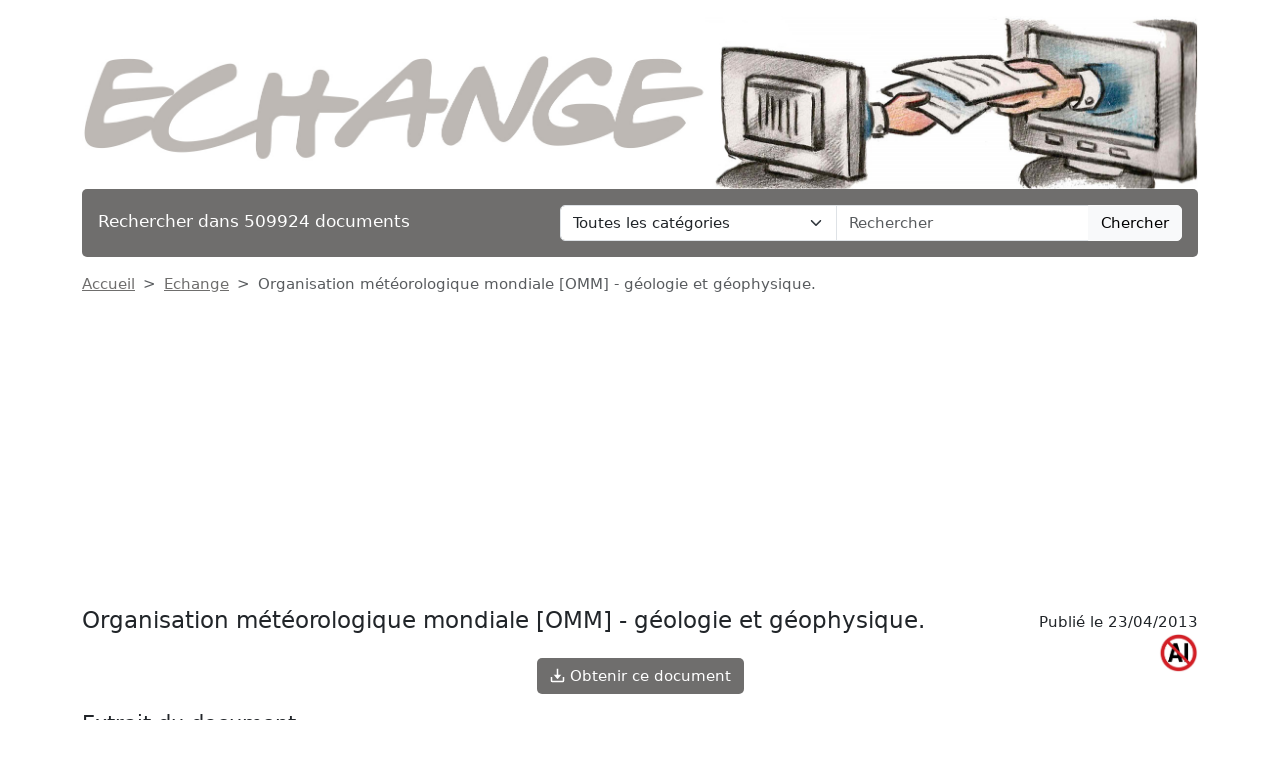

--- FILE ---
content_type: text/html; charset=UTF-8
request_url: https://www.devoir-de-philosophie.com/echange/organisation-meteorologique-mondiale-omm-geologie-et-geophysique
body_size: 6450
content:
<!DOCTYPE html>
<html lang="fr">
<head>
    <meta charset="utf-8">
    <meta name="viewport" content="width=device-width, initial-scale=1">

    <meta name="robots" content="index">
    <meta name="description" content="Organisation météorologique mondiale [OMM] - géologie et géophysique. Organisation météorologique mondiale [OMM], agence spécialisée des Nations unies...">
    <meta name="keywords" content="organisation,météorologique,mondiale,omm,géologie,géophysique">
    <meta name="author" content="Devoir de Philosophie">
    <meta name="publisher" content="Devoir de Philosophie">
    <title>
        Organisation météorologique mondiale [OMM] - géologie et géophysique.    </title>

    <link rel="canonical" href="https://www.devoir-de-philosophie.com/echange/organisation-meteorologique-mondiale-omm-geologie-et-geophysique">

    <link href="/css/ddp/app.css?id=05a93ea0741599da8fbb12866aba5509" rel="stylesheet">

    <link rel="apple-touch-icon" sizes="180x180" href="https://www.devoir-de-philosophie.com/apple-touch-icon.png">
    <link rel="icon" type="image/png" sizes="32x32" href="https://www.devoir-de-philosophie.com/favicon-32x32.png">
    <link rel="icon" type="image/png" sizes="16x16" href="https://www.devoir-de-philosophie.com/favicon-16x16.png">
    <link rel="manifest" href="https://www.devoir-de-philosophie.com/site.webmanifest">

        <link href="/css/common/document.css?id=a8b0c7a2b83290508cd77e5d6e83f971" rel="stylesheet">

    <style>
    .text-c {
        color: #6f6e6d;
        transition: opacity 0.3s ease;
    }
    .text-c:hover {
        color: #6f6e6d;
        opacity: 0.8;
    }
    .bg-c {
        background-color: #6f6e6d;
            }
    .btn.bg-c:hover {
        background-color:  #6f6e6d;
        opacity: 0.8;
    }
    .bd-c {
        border-color: #6f6e6d;
    }
</style>
</head>
<body>

<header class="container mb-3">

    <a href="https://www.devoir-de-philosophie.com" title="Accueil du site">
        <img class="img-fluid w-100 mt-3 rounded" src="https://www.devoir-de-philosophie.com/img/category/echange.png"
             alt="Devoir de Philosophie"
             title="Bannière de Devoir de Philosophie"
        >
    </a>

    <div class="bg-c text-white px-3 py-3 rounded search-section">
        <div class="row header-search
                        cat-color
                                ">
            <div class="col-12 col-md-5 ">
                <p class="fs-5 m-0 py-1 ">Rechercher dans 509924 documents</p>
            </div>
            <div class="d-none d-md-inline-block col-md-7">
                <form action="https://www.devoir-de-philosophie.com/recherche" method="get" class="mb-0 searchbar">
                    <input type="hidden" name="_token" value="7tDnoO9b1DuOAf6q7cZ7CBJT9aZ7TLQKQtM3bLiV">                    <div class="input-group">
                        <select name="category" class="form-select form-control">
                            <option value="0" selected>Toutes les catégories</option>
                                                            <option value="anthologie">Anthologie</option>
                                                            <option value="anthropologie-ethnologie">Anthropologie / Ethnologie</option>
                                                            <option value="astrologie">Astrologie</option>
                                                            <option value="beaux-arts">Beaux-Arts</option>
                                                            <option value="biographie">Biographies</option>
                                                            <option value="chronologie">Chronologie</option>
                                                            <option value="cinema">Cinéma</option>
                                                            <option value="citations">Citations</option>
                                                            <option value="college">Collège</option>
                                                            <option value="comptabilite">Comptabilité</option>
                                                            <option value="cours">Cours</option>
                                                            <option value="culture-generale">Culture Générale</option>
                                                            <option value="dictionnaire">Dictionnaire</option>
                                                            <option value="divers">Divers</option>
                                                            <option value="droit">Droit</option>
                                                            <option value="echange">Echange</option>
                                                            <option value="ecologie">Ecologie</option>
                                                            <option value="economie">Economie / SES</option>
                                                            <option value="encyclopedie">Encyclopédie</option>
                                                            <option value="faune-et-flore">Faune et Flore</option>
                                                            <option value="fiches-de-lecture">Fiches de lecture</option>
                                                            <option value="fiches-de-revision">Fiches de révision</option>
                                                            <option value="litterature">Français / Littérature</option>
                                                            <option value="politique">Géopolitique / Politique</option>
                                                            <option value="gestion">Gestion</option>
                                                            <option value="grand-oral">Grand Oral</option>
                                                            <option value="histoire-geographie">Histoire-Géographie</option>
                                                            <option value="informatique-nsi">Informatique / NSI</option>
                                                            <option value="inventeurs-et-explorateurs">Inventeurs et Explorateurs</option>
                                                            <option value="langues">Langues</option>
                                                            <option value="mathematiques">Mathématiques</option>
                                                            <option value="medecine">Médecine</option>
                                                            <option value="methodologie">Méthodologie</option>
                                                            <option value="mythologie">Mythologie</option>
                                                            <option value="pedagogie">Pédagogie</option>
                                                            <option value="philosophie">Philosophie</option>
                                                            <option value="physique-chimie">Physique-Chimie</option>
                                                            <option value="podcast">Podcast</option>
                                                            <option value="psychologie">Psychologie</option>
                                                            <option value="quizz-gratuit">Quiz Gratuit</option>
                                                            <option value="rapport-de-stage">Rapport de stage</option>
                                                            <option value="religions">Religions</option>
                                                            <option value="ressources-gratuites">Ressources gratuites</option>
                                                            <option value="sciences-et-techniques">Sciences et Techniques</option>
                                                            <option value="sociologie">Sociologie</option>
                                                            <option value="sports-et-loisirs">Sports et Loisirs</option>
                                                            <option value="svt">SVT</option>
                                                    </select>
                        <input type="text"
                               class="form-control"
                               name="query"
                               placeholder="Rechercher"
                               required
                               value="">
                        <button class="btn btn-light searchbar-submit" type="submit">Chercher</button>
                    </div>
                </form>
            </div>
            <div class="d-inline-block d-md-none">
                <form action="https://www.devoir-de-philosophie.com/recherche" method="get" class="mb-0 searchbar">
                    <input type="hidden" name="_token" value="7tDnoO9b1DuOAf6q7cZ7CBJT9aZ7TLQKQtM3bLiV">                    <select name="category" class="form-select form-control mb-2">
                        <option value="0" selected>Toutes les catégories</option>
                                                    <option value="anthologie">Anthologie</option>
                                                    <option value="anthropologie-ethnologie">Anthropologie / Ethnologie</option>
                                                    <option value="astrologie">Astrologie</option>
                                                    <option value="beaux-arts">Beaux-Arts</option>
                                                    <option value="biographie">Biographies</option>
                                                    <option value="chronologie">Chronologie</option>
                                                    <option value="cinema">Cinéma</option>
                                                    <option value="citations">Citations</option>
                                                    <option value="college">Collège</option>
                                                    <option value="comptabilite">Comptabilité</option>
                                                    <option value="cours">Cours</option>
                                                    <option value="culture-generale">Culture Générale</option>
                                                    <option value="dictionnaire">Dictionnaire</option>
                                                    <option value="divers">Divers</option>
                                                    <option value="droit">Droit</option>
                                                    <option value="echange">Echange</option>
                                                    <option value="ecologie">Ecologie</option>
                                                    <option value="economie">Economie / SES</option>
                                                    <option value="encyclopedie">Encyclopédie</option>
                                                    <option value="faune-et-flore">Faune et Flore</option>
                                                    <option value="fiches-de-lecture">Fiches de lecture</option>
                                                    <option value="fiches-de-revision">Fiches de révision</option>
                                                    <option value="litterature">Français / Littérature</option>
                                                    <option value="politique">Géopolitique / Politique</option>
                                                    <option value="gestion">Gestion</option>
                                                    <option value="grand-oral">Grand Oral</option>
                                                    <option value="histoire-geographie">Histoire-Géographie</option>
                                                    <option value="informatique-nsi">Informatique / NSI</option>
                                                    <option value="inventeurs-et-explorateurs">Inventeurs et Explorateurs</option>
                                                    <option value="langues">Langues</option>
                                                    <option value="mathematiques">Mathématiques</option>
                                                    <option value="medecine">Médecine</option>
                                                    <option value="methodologie">Méthodologie</option>
                                                    <option value="mythologie">Mythologie</option>
                                                    <option value="pedagogie">Pédagogie</option>
                                                    <option value="philosophie">Philosophie</option>
                                                    <option value="physique-chimie">Physique-Chimie</option>
                                                    <option value="podcast">Podcast</option>
                                                    <option value="psychologie">Psychologie</option>
                                                    <option value="quizz-gratuit">Quiz Gratuit</option>
                                                    <option value="rapport-de-stage">Rapport de stage</option>
                                                    <option value="religions">Religions</option>
                                                    <option value="ressources-gratuites">Ressources gratuites</option>
                                                    <option value="sciences-et-techniques">Sciences et Techniques</option>
                                                    <option value="sociologie">Sociologie</option>
                                                    <option value="sports-et-loisirs">Sports et Loisirs</option>
                                                    <option value="svt">SVT</option>
                                            </select>
                    <div class="input-group">
                        <input type="text" class="form-control" name="query" placeholder="Rechercher" required>
                        <button class="btn btn-light searchbar-submit" type="submit">Chercher</button>
                    </div>
                </form>
            </div>
        </div>
    </div>

    
</header>

<main class="container mb-5">
    
    <nav style="--bs-breadcrumb-divider: '>';" aria-label="breadcrumb" class="mb-3">
    <ol class="breadcrumb">
        <li class="breadcrumb-item"><a class="text-c" href="https://www.devoir-de-philosophie.com" title="Accueil">Accueil</a></li>
                    <li class="breadcrumb-item"><a class="text-c"
                                           title="Echange"
                                           href="https://www.devoir-de-philosophie.com/categorie/echange-0">Echange</a>
            </li>
                <li class="breadcrumb-item active" aria-current="page">Organisation météorologique mondiale [OMM] - géologie et géophysique.</li>
    </ol>
</nav>
    
    <div class="d-flex flex-row justify-content-between align-items-start">
        <h1 class="mb-4">Organisation météorologique mondiale [OMM] - géologie et géophysique.</h1>
                    <p style="white-space: nowrap" class="ms-3 mt-1 position-relative">Publié le 23/04/2013
                            <img class="before-ai" src="https://www.devoir-de-philosophie.com/img/wpk/common/ai.png"/>
                        </p>
            </div>

    <div class="text-center">
        <button class="open-payment btn bg-c text-white mb-3">
        <svg style="margin: 0 0 3px 0;" fill="white" xmlns="http://www.w3.org/2000/svg" width="15" height="15" viewBox="0 0 20 20">
            <title>
                download
            </title>
            <path d="M17 12v5H3v-5H1v5a2 2 0 0 0 2 2h14a2 2 0 0 0 2-2v-5z"/>
            <path d="M10 15l5-6h-4V1H9v8H5l5 6z"/>
        </svg>
        Obtenir ce document
    </button>

    </div>

    
    <h2 class="mb-3">Extrait du document</h2>

    
        <div class="first-section">
            <div style="text-align: justify" class="mb-3 w-100">
                                <div class="fromquill">
                    Organisation météorologique mondiale [OMM] - géologie et géophysique. Organisation météorologique mondiale [OMM], agence spécialisée des Nations unies, créée en 1947 dont les buts sont la coordination, la normalisation et l'amélioration des données météorologiques mondiales. Succédant à l'Organisation météorologique internationale, chargée de la coordination des services météorologiques entre ses pays membres après 1878, l'OMM comptait 160 membres en 1988, composés de pays et de territoires possédant un service météorologique. L'organisation a pour objectif de faciliter la coopération internationale pour la création de réseaux et de centres en matière de météorologie et d'hydrologie opérationnelle. Elle se charge également de promouvoir la mise en place de systèmes de transmission rapide des données, la normalisation des observations météorologiques et d'encourager la recherche et la formation pour approfondir le champ d'application de la météorologie à l'aviation, l'aéronavale, l'agriculture, etc. L'OMM est composée d'un organe législatif, le Congrès météorologique mondial, qui se réunit une fois tous les quatre ans, d'un Conseil exécutif, qui applique les résolutions du Congrès, lance des études et effectue des recommandations sur les questions nécessitant une action internationale ; d'associations météorologiques pour six régions (Afrique, Asie, Amérique du Sud, Amérique centrale et du Nord, Europe et sud-ouest du Pacifique) et de commissions techniques composées de spécialistes dans des domaines comme la climatologie et la météorologie marine. Le siège du secrétariat se trouve à Genève.
                </div>
            </div>
        </div>


        
        <div class="text-center">
            <button class="open-payment btn bg-c text-white mb-3">
        <svg style="margin: 0 0 3px 0;" fill="white" xmlns="http://www.w3.org/2000/svg" width="15" height="15" viewBox="0 0 20 20">
            <title>
                download
            </title>
            <path d="M17 12v5H3v-5H1v5a2 2 0 0 0 2 2h14a2 2 0 0 0 2-2v-5z"/>
            <path d="M10 15l5-6h-4V1H9v8H5l5 6z"/>
        </svg>
        Obtenir ce document
    </button>

        </div>

    
    
    
    
    
            <h2>Liens utiles</h2>
        <ul>
                            <li><a class="text-c"
                       href="https://www.devoir-de-philosophie.com/politique/organisation-meteorologique-mondiale-omm-relations-internationales"
                       title="Organisation météorologique mondiale [OMM] - relations
internationales.">Organisation météorologique mondiale [OMM] - relations
internationales.</a></li>
                            <li><a class="text-c"
                       href="https://www.devoir-de-philosophie.com/echange/organisation-meteorologique-mondiale-omm-sciences-et-techniques"
                       title="Organisation météorologique mondiale [OMM] - sciences et techniques.">Organisation météorologique mondiale [OMM] - sciences et techniques.</a></li>
                            <li><a class="text-c"
                       href="https://www.devoir-de-philosophie.com/echange/organisation-meteorologique-mondiale-omm"
                       title="Organisation météorologique mondiale [OMM].">Organisation météorologique mondiale [OMM].</a></li>
                            <li><a class="text-c"
                       href="https://www.devoir-de-philosophie.com/philosophie/el-nino-geologie-et-geophysique"
                       title="El Niño - géologie et géophysique.">El Niño - géologie et géophysique.</a></li>
                            <li><a class="text-c"
                       href="https://www.devoir-de-philosophie.com/philosophie/calcite-geologie-et-geophysique"
                       title="calcite - géologie et géophysique.">calcite - géologie et géophysique.</a></li>
                    </ul>
    
            <div class="doc-cloud-container" style="background-image: url(https://www.devoir-de-philosophie.com/img/wpk/common/cloud.webp) ;">
            <div class="doc-cloud text-center">
                                    <a class="badge m-2 text-decoration-none
                                            bg-c
                            "
                       title="Tag organisation"
                       rel="nofollow"
                       href="https://www.devoir-de-philosophie.com/recherche?query=organisation">organisation</a>
                                                        <a class="badge m-2 text-decoration-none
                                            bg-secondary
                            "
                       title="Tag météorologique"
                       rel="nofollow"
                       href="https://www.devoir-de-philosophie.com/recherche?query=m%C3%A9t%C3%A9orologique">météorologique</a>
                                                        <a class="badge m-2 text-decoration-none
                                            bg-c
                            "
                       title="Tag mondiale"
                       rel="nofollow"
                       href="https://www.devoir-de-philosophie.com/recherche?query=mondiale">mondiale</a>
                                                        <a class="badge m-2 text-decoration-none
                                            bg-secondary
                            "
                       title="Tag omm"
                       rel="nofollow"
                       href="https://www.devoir-de-philosophie.com/recherche?query=omm">omm</a>
                                                        <a class="badge m-2 text-decoration-none
                                            bg-c
                            "
                       title="Tag géologie"
                       rel="nofollow"
                       href="https://www.devoir-de-philosophie.com/recherche?query=g%C3%A9ologie">géologie</a>
                                                        <a class="badge m-2 text-decoration-none
                                            bg-secondary
                            "
                       title="Tag géophysique"
                       rel="nofollow"
                       href="https://www.devoir-de-philosophie.com/recherche?query=g%C3%A9ophysique">géophysique</a>
                                                </div>
        </div>
    
    <input type="hidden" id="document-slug" value="organisation-meteorologique-mondiale-omm-geologie-et-geophysique">

<div class="modal fade" id="payment-modal" tabindex="-1">
    <div class="modal-dialog modal-dialog-centered modal-md">
        <div class="modal-content">
            <div class="modal-header">
                <h5>Obtenir ce document</h5>
            </div>
            <div class="modal-body">

                <p class="mb-3 text-justify">Le document : "<strong>Organisation météorologique mondiale [OMM] - géologie et géophysique.</strong>" compte

                    
                    <strong>220</strong> mots (soit

                                            <strong>1</strong> page).
                        

                                             Pour le
                                             télécharger en
                                             entier, envoyez-nous l’un de vos
                                             travaux scolaires grâce à notre système gratuit d’échange de ressources
                                             numériques ou achetez-le pour la somme
                                             symbolique d’un euro.</p>

                <div class="payment-buttons text-center px-3">
                    <a rel="nofollow" href="https://www.devoir-de-philosophie.com/echange-de-document/organisation-meteorologique-mondiale-omm-geologie-et-geophysique"
                       title="Echanger le document"
                       class="btn btn-lg bg-c text-white mb-3 mx-2">Echange gratuit</a>
                    <button class="btn btn-lg btn-secondary mb-3 mx-2 hipay-btn">SMS</button>
                    <div class="paypal-btn mb-3 mx-2"></div>
                </div>

                <div class="payment-messages">

                    <div class="payment-loader spinner-border text-primary mb-4 mx-auto" role="status">
                        <span class="visually-hidden">Loading...</span>
                    </div>

                    <p class="payment-success mb-4 alert alert-success">
                        Le paiement a été reçu avec succès, nous vous avons envoyé le document par email à <strong
                            class="payer-email"></strong>.
                    </p>

                    <p class="payment-error mb-4 alert alert-danger">
                        Le paiement a été refusé, veuillez réessayer. Si l'erreur persiste, il se peut que le service de
                        paiement soit indisponible pour le moment.
                    </p>

                </div>

            </div>
        </div>
    </div>
</div>


<div class="modal fade" id="hipay-modal" tabindex="-1">
    <div class="modal-dialog modal-dialog-centered modal-md">
        <div class="modal-content">
            <div class="modal-header">
                <h5>Payer par Allopass</h5>
            </div>
            <div class="modal-body">
                <form id="hipay-email-form" action="#">
                    <div class="form-group mb-3">
                        <label for="hipay-email">Renseignez votre adresse électronique</label>
                        <input type="email" required="required" class="form-control" name="hipay-email"
                               id="hipay-email">
                        <div id="emailHelp" class="form-text">Adresse à laquelle vous recevrez votre document.
                        </div>
                    </div>
                    <button class="btn btn-primary" type="submit" id="hipay-email-submit">Valider</button>
                </form>
                <iframe width="770"
                        height="550"
                        style="width:100%;display: none"
                        id="hipay-frame"></iframe>
            </div>
        </div>
    </div>
</div>


</main>

<div class="container">
    <div class="my-3">
        <div class="ad-container">
        <ins class="adsbygoogle"
             style="display:block"
             data-ad-client="ca-pub-1721968796862149"
             data-ad-slot="4857499760"
             data-ad-format="auto"
             data-full-width-responsive="true"></ins>
    </div>
    <script type="005618520959a6a2adf34e0c-text/javascript">
        (adsbygoogle = window.adsbygoogle || []).push({});
    </script>
    </div>
</div>

<footer class="container mb-5">

    <div class="bg-c text-white px-4 py-3 rounded">

                                    <div class="footer-categories">
                    <ul>
                                                    <li>
                                <a class="text-white text-decoration-none"
                                   title="Beaux-Arts"
                                   href="https://www.devoir-de-philosophie.com/categorie-article/beaux-arts-0">Beaux-Arts</a>
                            </li>
                                                    <li>
                                <a class="text-white text-decoration-none"
                                   title="Dictionnaire de citations"
                                   href="https://www.devoir-de-philosophie.com/categorie-article/dictionnaire-de-citations-0">Dictionnaire de citations</a>
                            </li>
                                                    <li>
                                <a class="text-white text-decoration-none"
                                   title="Dictionnaire de la linguistique"
                                   href="https://www.devoir-de-philosophie.com/categorie-article/dictionnaire-de-la-linguistique-0">Dictionnaire de la linguistique</a>
                            </li>
                                                    <li>
                                <a class="text-white text-decoration-none"
                                   title="Dictionnaire des symboles"
                                   href="https://www.devoir-de-philosophie.com/categorie-article/dictionnaire-des-symboles-0">Dictionnaire des symboles</a>
                            </li>
                                                    <li>
                                <a class="text-white text-decoration-none"
                                   title="Encyclopédie de la mythologie"
                                   href="https://www.devoir-de-philosophie.com/categorie-article/encyclopedie-de-la-mythologie-0">Encyclopédie de la mythologie</a>
                            </li>
                                                    <li>
                                <a class="text-white text-decoration-none"
                                   title="Encyclopédie philosophique"
                                   href="https://www.devoir-de-philosophie.com/categorie-article/encyclopedie-0">Encyclopédie philosophique</a>
                            </li>
                                                    <li>
                                <a class="text-white text-decoration-none"
                                   title="Fiches de lecture"
                                   href="https://www.devoir-de-philosophie.com/categorie-article/fiches-de-lecture-0">Fiches de lecture</a>
                            </li>
                                            </ul>
                </div>
                <hr>
                    
        <p class="text-center">
            <a class="text-white text-decoration-none" href="https://www.devoir-de-philosophie.com/faq" title="F.A.Q.">F.A.Q.</a>
            &compfn;
            <a class="text-white text-decoration-none"
               href="https://www.devoir-de-philosophie.com/contact"
               title="Contact">Contact</a>
            &compfn;
            <a class="text-white text-decoration-none" href="https://www.devoir-de-philosophie.com/mentions-legales" title="Mentions légales">Mentions
                légales</a>
            &compfn;
            <a class="text-white text-decoration-none"
               href="https://www.devoir-de-philosophie.com/conditions"
               title="Conditions d'utilisation">Conditions
                d'utilisation</a>
            &compfn;
            <a class="text-white text-decoration-none"
               href="https://www.devoir-de-philosophie.com/politique-utilisation-cookies"
               title="Politique d’utilisation des cookies">Politique d’utilisation
                des cookies</a>
        </p>
        <hr>
        <p class="mt-4 text-center">Copyright 2026 Devoir de Philosophie</p>
    </div>
</footer>

<script type="005618520959a6a2adf34e0c-text/javascript">
    const CATEGORY_COLORS = {"anthologie":"#a75f07","anthropologie-ethnologie":"#cfaab2","astrologie":"#bc86a6","beaux-arts":"#f46571","biographie":"#b58c9e","chronologie":"#a29734","cinema":"#6499c3","citations":"#b38cd2","college":"#5f9fdd","comptabilite":"#b9b899","cours":"#fa7992","culture-generale":"#de470a","dictionnaire":"#a63333","divers":"#d01d09","droit":"#9f8227","echange":"#6f6e6d","ecologie":"#adcf7b","economie":"#c72323","encyclopedie":"#bfafa0","faune-et-flore":"#50b610","fiches-de-lecture":"#c08149","fiches-de-revision":"#ef867f","litterature":"#e174ab","politique":"#81a5b5","gestion":"#afb8c1","grand-oral":"#eb9ec2","histoire-geographie":"#c46fa9","informatique-nsi":"#304351","inventeurs-et-explorateurs":"#2e9edd","langues":"#fb646e","mathematiques":"#6ebddb","medecine":"#5ab7e1","methodologie":"#4fc21e","mythologie":"#bbaa7f","pedagogie":"#61b88f","philosophie":"#76a309","physique-chimie":"#d39821","podcast":"#0e68f7","psychologie":"#a869ea","quizz-gratuit":"#d0af44","rapport-de-stage":"#d5c8bf","religions":"#81860d","ressources-gratuites":"#afbe25","sciences-et-techniques":"#5eba11","sociologie":"#d3a256","sports-et-loisirs":"#758e98","svt":"#fb7184"};
    const ANALYTICS = 'G-6EBH3HQ6Z0';
</script>

    <script type="005618520959a6a2adf34e0c-text/javascript">
        const CSRF                = "7tDnoO9b1DuOAf6q7cZ7CBJT9aZ7TLQKQtM3bLiV";
        const PAYPAL_CLIENT_ID    = "AfWE9r5fQ4InxB3WPETC2DzOpNiNQvBAwPCBBk56-xmDJ5IxFo_6fEb6zccdfTrlJCDloAqyvI_baPWU";
        const PAYMENT_PAYPAL_URL  = "https://www.devoir-de-philosophie.com/payment/paypal";
        const HIPAY_FRAME_URL     = 'https://payment.allopass.com/buy/buy.apu';
        const HIPAY_FRAME_PARAMS  = {"ids":"300066","idd":"1555441","lang":"fr","data":{"id":225162}};
        const FROM_HIPAY          =  null ;
    </script>
    <script type="005618520959a6a2adf34e0c-text/javascript">
        const ADMIN_URL = "https://admin.devoir-de-philosophie.com/documents/by-slug/organisation-meteorologique-mondiale-omm-geologie-et-geophysique";
    </script>

<script src="https://www.googletagmanager.com/gtag/js?id=G-6EBH3HQ6Z0" type="005618520959a6a2adf34e0c-text/javascript"></script>

<script src="https://pagead2.googlesyndication.com/pagead/js/adsbygoogle.js?client=ca-pub-1721968796862149" crossorigin="anonymous" type="005618520959a6a2adf34e0c-text/javascript"></script>

<script src="/js/common/app.js?id=cd72a99a351b67e9b4e07dbc9c17163b" type="005618520959a6a2adf34e0c-text/javascript"></script>

    <script src="/js/common/document.js?id=0abba303a987b10ed10c9872c2d245ad" type="005618520959a6a2adf34e0c-text/javascript"></script>


<script src="/cdn-cgi/scripts/7d0fa10a/cloudflare-static/rocket-loader.min.js" data-cf-settings="005618520959a6a2adf34e0c-|49" defer></script><script defer src="https://static.cloudflareinsights.com/beacon.min.js/vcd15cbe7772f49c399c6a5babf22c1241717689176015" integrity="sha512-ZpsOmlRQV6y907TI0dKBHq9Md29nnaEIPlkf84rnaERnq6zvWvPUqr2ft8M1aS28oN72PdrCzSjY4U6VaAw1EQ==" data-cf-beacon='{"version":"2024.11.0","token":"438ce340d2ee4571bae611542b71e965","r":1,"server_timing":{"name":{"cfCacheStatus":true,"cfEdge":true,"cfExtPri":true,"cfL4":true,"cfOrigin":true,"cfSpeedBrain":true},"location_startswith":null}}' crossorigin="anonymous"></script>
</body>
</html>


--- FILE ---
content_type: text/html; charset=utf-8
request_url: https://www.google.com/recaptcha/api2/aframe
body_size: 265
content:
<!DOCTYPE HTML><html><head><meta http-equiv="content-type" content="text/html; charset=UTF-8"></head><body><script nonce="BLVcHmHMIyVb7m5S8W9lkg">/** Anti-fraud and anti-abuse applications only. See google.com/recaptcha */ try{var clients={'sodar':'https://pagead2.googlesyndication.com/pagead/sodar?'};window.addEventListener("message",function(a){try{if(a.source===window.parent){var b=JSON.parse(a.data);var c=clients[b['id']];if(c){var d=document.createElement('img');d.src=c+b['params']+'&rc='+(localStorage.getItem("rc::a")?sessionStorage.getItem("rc::b"):"");window.document.body.appendChild(d);sessionStorage.setItem("rc::e",parseInt(sessionStorage.getItem("rc::e")||0)+1);localStorage.setItem("rc::h",'1769487908487');}}}catch(b){}});window.parent.postMessage("_grecaptcha_ready", "*");}catch(b){}</script></body></html>

--- FILE ---
content_type: application/javascript
request_url: https://www.devoir-de-philosophie.com/js/common/document.js?id=0abba303a987b10ed10c9872c2d245ad
body_size: 31679
content:
/*! For license information please see document.js.LICENSE.txt */
(()=>{var e={9899:(e,t,n)=>{e.exports=n(2860)},1816:(e,t,n)=>{"use strict";var i=n(2652),r=n(1776),s=n(2484),o=n(3640),a=n(6784),c=n(320),l=n(8104),u=n(5108);e.exports=function(e){return new Promise((function(t,n){var h=e.data,d=e.headers,f=e.responseType;i.isFormData(h)&&delete d["Content-Type"];var p=new XMLHttpRequest;if(e.auth){var m=e.auth.username||"",g=e.auth.password?unescape(encodeURIComponent(e.auth.password)):"";d.Authorization="Basic "+btoa(m+":"+g)}var _=a(e.baseURL,e.url);function b(){if(p){var i="getAllResponseHeaders"in p?c(p.getAllResponseHeaders()):null,s={data:f&&"text"!==f&&"json"!==f?p.response:p.responseText,status:p.status,statusText:p.statusText,headers:i,config:e,request:p};r(t,n,s),p=null}}if(p.open(e.method.toUpperCase(),o(_,e.params,e.paramsSerializer),!0),p.timeout=e.timeout,"onloadend"in p?p.onloadend=b:p.onreadystatechange=function(){p&&4===p.readyState&&(0!==p.status||p.responseURL&&0===p.responseURL.indexOf("file:"))&&setTimeout(b)},p.onabort=function(){p&&(n(u("Request aborted",e,"ECONNABORTED",p)),p=null)},p.onerror=function(){n(u("Network Error",e,null,p)),p=null},p.ontimeout=function(){var t="timeout of "+e.timeout+"ms exceeded";e.timeoutErrorMessage&&(t=e.timeoutErrorMessage),n(u(t,e,e.transitional&&e.transitional.clarifyTimeoutError?"ETIMEDOUT":"ECONNABORTED",p)),p=null},i.isStandardBrowserEnv()){var v=(e.withCredentials||l(_))&&e.xsrfCookieName?s.read(e.xsrfCookieName):void 0;v&&(d[e.xsrfHeaderName]=v)}"setRequestHeader"in p&&i.forEach(d,(function(e,t){void 0===h&&"content-type"===t.toLowerCase()?delete d[t]:p.setRequestHeader(t,e)})),i.isUndefined(e.withCredentials)||(p.withCredentials=!!e.withCredentials),f&&"json"!==f&&(p.responseType=e.responseType),"function"==typeof e.onDownloadProgress&&p.addEventListener("progress",e.onDownloadProgress),"function"==typeof e.onUploadProgress&&p.upload&&p.upload.addEventListener("progress",e.onUploadProgress),e.cancelToken&&e.cancelToken.promise.then((function(e){p&&(p.abort(),n(e),p=null)})),h||(h=null),p.send(h)}))}},2860:(e,t,n)=>{"use strict";var i=n(2652),r=n(9504),s=n(2508),o=n(6183);function a(e){var t=new s(e),n=r(s.prototype.request,t);return i.extend(n,s.prototype,t),i.extend(n,t),n}var c=a(n(2528));c.Axios=s,c.create=function(e){return a(o(c.defaults,e))},c.Cancel=n(6432),c.CancelToken=n(6312),c.isCancel=n(9864),c.all=function(e){return Promise.all(e)},c.spread=n(9092),c.isAxiosError=n(6288),e.exports=c,e.exports.default=c},6432:e=>{"use strict";function t(e){this.message=e}t.prototype.toString=function(){return"Cancel"+(this.message?": "+this.message:"")},t.prototype.__CANCEL__=!0,e.exports=t},6312:(e,t,n)=>{"use strict";var i=n(6432);function r(e){if("function"!=typeof e)throw new TypeError("executor must be a function.");var t;this.promise=new Promise((function(e){t=e}));var n=this;e((function(e){n.reason||(n.reason=new i(e),t(n.reason))}))}r.prototype.throwIfRequested=function(){if(this.reason)throw this.reason},r.source=function(){var e;return{token:new r((function(t){e=t})),cancel:e}},e.exports=r},9864:e=>{"use strict";e.exports=function(e){return!(!e||!e.__CANCEL__)}},2508:(e,t,n)=>{"use strict";var i=n(2652),r=n(3640),s=n(2747),o=n(9088),a=n(6183),c=n(5984),l=c.validators;function u(e){this.defaults=e,this.interceptors={request:new s,response:new s}}u.prototype.request=function(e){"string"==typeof e?(e=arguments[1]||{}).url=arguments[0]:e=e||{},(e=a(this.defaults,e)).method?e.method=e.method.toLowerCase():this.defaults.method?e.method=this.defaults.method.toLowerCase():e.method="get";var t=e.transitional;void 0!==t&&c.assertOptions(t,{silentJSONParsing:l.transitional(l.boolean,"1.0.0"),forcedJSONParsing:l.transitional(l.boolean,"1.0.0"),clarifyTimeoutError:l.transitional(l.boolean,"1.0.0")},!1);var n=[],i=!0;this.interceptors.request.forEach((function(t){"function"==typeof t.runWhen&&!1===t.runWhen(e)||(i=i&&t.synchronous,n.unshift(t.fulfilled,t.rejected))}));var r,s=[];if(this.interceptors.response.forEach((function(e){s.push(e.fulfilled,e.rejected)})),!i){var u=[o,void 0];for(Array.prototype.unshift.apply(u,n),u=u.concat(s),r=Promise.resolve(e);u.length;)r=r.then(u.shift(),u.shift());return r}for(var h=e;n.length;){var d=n.shift(),f=n.shift();try{h=d(h)}catch(e){f(e);break}}try{r=o(h)}catch(e){return Promise.reject(e)}for(;s.length;)r=r.then(s.shift(),s.shift());return r},u.prototype.getUri=function(e){return e=a(this.defaults,e),r(e.url,e.params,e.paramsSerializer).replace(/^\?/,"")},i.forEach(["delete","get","head","options"],(function(e){u.prototype[e]=function(t,n){return this.request(a(n||{},{method:e,url:t,data:(n||{}).data}))}})),i.forEach(["post","put","patch"],(function(e){u.prototype[e]=function(t,n,i){return this.request(a(i||{},{method:e,url:t,data:n}))}})),e.exports=u},2747:(e,t,n)=>{"use strict";var i=n(2652);function r(){this.handlers=[]}r.prototype.use=function(e,t,n){return this.handlers.push({fulfilled:e,rejected:t,synchronous:!!n&&n.synchronous,runWhen:n?n.runWhen:null}),this.handlers.length-1},r.prototype.eject=function(e){this.handlers[e]&&(this.handlers[e]=null)},r.prototype.forEach=function(e){i.forEach(this.handlers,(function(t){null!==t&&e(t)}))},e.exports=r},6784:(e,t,n)=>{"use strict";var i=n(7992),r=n(344);e.exports=function(e,t){return e&&!i(t)?r(e,t):t}},5108:(e,t,n)=>{"use strict";var i=n(7544);e.exports=function(e,t,n,r,s){var o=new Error(e);return i(o,t,n,r,s)}},9088:(e,t,n)=>{"use strict";var i=n(2652),r=n(712),s=n(9864),o=n(2528);function a(e){e.cancelToken&&e.cancelToken.throwIfRequested()}e.exports=function(e){return a(e),e.headers=e.headers||{},e.data=r.call(e,e.data,e.headers,e.transformRequest),e.headers=i.merge(e.headers.common||{},e.headers[e.method]||{},e.headers),i.forEach(["delete","get","head","post","put","patch","common"],(function(t){delete e.headers[t]})),(e.adapter||o.adapter)(e).then((function(t){return a(e),t.data=r.call(e,t.data,t.headers,e.transformResponse),t}),(function(t){return s(t)||(a(e),t&&t.response&&(t.response.data=r.call(e,t.response.data,t.response.headers,e.transformResponse))),Promise.reject(t)}))}},7544:e=>{"use strict";e.exports=function(e,t,n,i,r){return e.config=t,n&&(e.code=n),e.request=i,e.response=r,e.isAxiosError=!0,e.toJSON=function(){return{message:this.message,name:this.name,description:this.description,number:this.number,fileName:this.fileName,lineNumber:this.lineNumber,columnNumber:this.columnNumber,stack:this.stack,config:this.config,code:this.code}},e}},6183:(e,t,n)=>{"use strict";var i=n(2652);e.exports=function(e,t){t=t||{};var n={},r=["url","method","data"],s=["headers","auth","proxy","params"],o=["baseURL","transformRequest","transformResponse","paramsSerializer","timeout","timeoutMessage","withCredentials","adapter","responseType","xsrfCookieName","xsrfHeaderName","onUploadProgress","onDownloadProgress","decompress","maxContentLength","maxBodyLength","maxRedirects","transport","httpAgent","httpsAgent","cancelToken","socketPath","responseEncoding"],a=["validateStatus"];function c(e,t){return i.isPlainObject(e)&&i.isPlainObject(t)?i.merge(e,t):i.isPlainObject(t)?i.merge({},t):i.isArray(t)?t.slice():t}function l(r){i.isUndefined(t[r])?i.isUndefined(e[r])||(n[r]=c(void 0,e[r])):n[r]=c(e[r],t[r])}i.forEach(r,(function(e){i.isUndefined(t[e])||(n[e]=c(void 0,t[e]))})),i.forEach(s,l),i.forEach(o,(function(r){i.isUndefined(t[r])?i.isUndefined(e[r])||(n[r]=c(void 0,e[r])):n[r]=c(void 0,t[r])})),i.forEach(a,(function(i){i in t?n[i]=c(e[i],t[i]):i in e&&(n[i]=c(void 0,e[i]))}));var u=r.concat(s).concat(o).concat(a),h=Object.keys(e).concat(Object.keys(t)).filter((function(e){return-1===u.indexOf(e)}));return i.forEach(h,l),n}},1776:(e,t,n)=>{"use strict";var i=n(5108);e.exports=function(e,t,n){var r=n.config.validateStatus;n.status&&r&&!r(n.status)?t(i("Request failed with status code "+n.status,n.config,null,n.request,n)):e(n)}},712:(e,t,n)=>{"use strict";var i=n(2652),r=n(2528);e.exports=function(e,t,n){var s=this||r;return i.forEach(n,(function(n){e=n.call(s,e,t)})),e}},2528:(e,t,n)=>{"use strict";var i=n(6512),r=n(2652),s=n(7700),o=n(7544),a={"Content-Type":"application/x-www-form-urlencoded"};function c(e,t){!r.isUndefined(e)&&r.isUndefined(e["Content-Type"])&&(e["Content-Type"]=t)}var l,u={transitional:{silentJSONParsing:!0,forcedJSONParsing:!0,clarifyTimeoutError:!1},adapter:(("undefined"!=typeof XMLHttpRequest||void 0!==i&&"[object process]"===Object.prototype.toString.call(i))&&(l=n(1816)),l),transformRequest:[function(e,t){return s(t,"Accept"),s(t,"Content-Type"),r.isFormData(e)||r.isArrayBuffer(e)||r.isBuffer(e)||r.isStream(e)||r.isFile(e)||r.isBlob(e)?e:r.isArrayBufferView(e)?e.buffer:r.isURLSearchParams(e)?(c(t,"application/x-www-form-urlencoded;charset=utf-8"),e.toString()):r.isObject(e)||t&&"application/json"===t["Content-Type"]?(c(t,"application/json"),function(e,t,n){if(r.isString(e))try{return(t||JSON.parse)(e),r.trim(e)}catch(e){if("SyntaxError"!==e.name)throw e}return(n||JSON.stringify)(e)}(e)):e}],transformResponse:[function(e){var t=this.transitional,n=t&&t.silentJSONParsing,i=t&&t.forcedJSONParsing,s=!n&&"json"===this.responseType;if(s||i&&r.isString(e)&&e.length)try{return JSON.parse(e)}catch(e){if(s){if("SyntaxError"===e.name)throw o(e,this,"E_JSON_PARSE");throw e}}return e}],timeout:0,xsrfCookieName:"XSRF-TOKEN",xsrfHeaderName:"X-XSRF-TOKEN",maxContentLength:-1,maxBodyLength:-1,validateStatus:function(e){return e>=200&&e<300}};u.headers={common:{Accept:"application/json, text/plain, */*"}},r.forEach(["delete","get","head"],(function(e){u.headers[e]={}})),r.forEach(["post","put","patch"],(function(e){u.headers[e]=r.merge(a)})),e.exports=u},9504:e=>{"use strict";e.exports=function(e,t){return function(){for(var n=new Array(arguments.length),i=0;i<n.length;i++)n[i]=arguments[i];return e.apply(t,n)}}},3640:(e,t,n)=>{"use strict";var i=n(2652);function r(e){return encodeURIComponent(e).replace(/%3A/gi,":").replace(/%24/g,"$").replace(/%2C/gi,",").replace(/%20/g,"+").replace(/%5B/gi,"[").replace(/%5D/gi,"]")}e.exports=function(e,t,n){if(!t)return e;var s;if(n)s=n(t);else if(i.isURLSearchParams(t))s=t.toString();else{var o=[];i.forEach(t,(function(e,t){null!=e&&(i.isArray(e)?t+="[]":e=[e],i.forEach(e,(function(e){i.isDate(e)?e=e.toISOString():i.isObject(e)&&(e=JSON.stringify(e)),o.push(r(t)+"="+r(e))})))})),s=o.join("&")}if(s){var a=e.indexOf("#");-1!==a&&(e=e.slice(0,a)),e+=(-1===e.indexOf("?")?"?":"&")+s}return e}},344:e=>{"use strict";e.exports=function(e,t){return t?e.replace(/\/+$/,"")+"/"+t.replace(/^\/+/,""):e}},2484:(e,t,n)=>{"use strict";var i=n(2652);e.exports=i.isStandardBrowserEnv()?{write:function(e,t,n,r,s,o){var a=[];a.push(e+"="+encodeURIComponent(t)),i.isNumber(n)&&a.push("expires="+new Date(n).toGMTString()),i.isString(r)&&a.push("path="+r),i.isString(s)&&a.push("domain="+s),!0===o&&a.push("secure"),document.cookie=a.join("; ")},read:function(e){var t=document.cookie.match(new RegExp("(^|;\\s*)("+e+")=([^;]*)"));return t?decodeURIComponent(t[3]):null},remove:function(e){this.write(e,"",Date.now()-864e5)}}:{write:function(){},read:function(){return null},remove:function(){}}},7992:e=>{"use strict";e.exports=function(e){return/^([a-z][a-z\d\+\-\.]*:)?\/\//i.test(e)}},6288:e=>{"use strict";e.exports=function(e){return"object"==typeof e&&!0===e.isAxiosError}},8104:(e,t,n)=>{"use strict";var i=n(2652);e.exports=i.isStandardBrowserEnv()?function(){var e,t=/(msie|trident)/i.test(navigator.userAgent),n=document.createElement("a");function r(e){var i=e;return t&&(n.setAttribute("href",i),i=n.href),n.setAttribute("href",i),{href:n.href,protocol:n.protocol?n.protocol.replace(/:$/,""):"",host:n.host,search:n.search?n.search.replace(/^\?/,""):"",hash:n.hash?n.hash.replace(/^#/,""):"",hostname:n.hostname,port:n.port,pathname:"/"===n.pathname.charAt(0)?n.pathname:"/"+n.pathname}}return e=r(window.location.href),function(t){var n=i.isString(t)?r(t):t;return n.protocol===e.protocol&&n.host===e.host}}():function(){return!0}},7700:(e,t,n)=>{"use strict";var i=n(2652);e.exports=function(e,t){i.forEach(e,(function(n,i){i!==t&&i.toUpperCase()===t.toUpperCase()&&(e[t]=n,delete e[i])}))}},320:(e,t,n)=>{"use strict";var i=n(2652),r=["age","authorization","content-length","content-type","etag","expires","from","host","if-modified-since","if-unmodified-since","last-modified","location","max-forwards","proxy-authorization","referer","retry-after","user-agent"];e.exports=function(e){var t,n,s,o={};return e?(i.forEach(e.split("\n"),(function(e){if(s=e.indexOf(":"),t=i.trim(e.substr(0,s)).toLowerCase(),n=i.trim(e.substr(s+1)),t){if(o[t]&&r.indexOf(t)>=0)return;o[t]="set-cookie"===t?(o[t]?o[t]:[]).concat([n]):o[t]?o[t]+", "+n:n}})),o):o}},9092:e=>{"use strict";e.exports=function(e){return function(t){return e.apply(null,t)}}},5984:(e,t,n)=>{"use strict";var i=n(3706),r={};["object","boolean","number","function","string","symbol"].forEach((function(e,t){r[e]=function(n){return typeof n===e||"a"+(t<1?"n ":" ")+e}}));var s={},o=i.version.split(".");function a(e,t){for(var n=t?t.split("."):o,i=e.split("."),r=0;r<3;r++){if(n[r]>i[r])return!0;if(n[r]<i[r])return!1}return!1}r.transitional=function(e,t,n){var r=t&&a(t);function o(e,t){return"[Axios v"+i.version+"] Transitional option '"+e+"'"+t+(n?". "+n:"")}return function(n,i,a){if(!1===e)throw new Error(o(i," has been removed in "+t));return r&&!s[i]&&(s[i]=!0,console.warn(o(i," has been deprecated since v"+t+" and will be removed in the near future"))),!e||e(n,i,a)}},e.exports={isOlderVersion:a,assertOptions:function(e,t,n){if("object"!=typeof e)throw new TypeError("options must be an object");for(var i=Object.keys(e),r=i.length;r-- >0;){var s=i[r],o=t[s];if(o){var a=e[s],c=void 0===a||o(a,s,e);if(!0!==c)throw new TypeError("option "+s+" must be "+c)}else if(!0!==n)throw Error("Unknown option "+s)}},validators:r}},2652:(e,t,n)=>{"use strict";var i=n(9504),r=Object.prototype.toString;function s(e){return"[object Array]"===r.call(e)}function o(e){return void 0===e}function a(e){return null!==e&&"object"==typeof e}function c(e){if("[object Object]"!==r.call(e))return!1;var t=Object.getPrototypeOf(e);return null===t||t===Object.prototype}function l(e){return"[object Function]"===r.call(e)}function u(e,t){if(null!=e)if("object"!=typeof e&&(e=[e]),s(e))for(var n=0,i=e.length;n<i;n++)t.call(null,e[n],n,e);else for(var r in e)Object.prototype.hasOwnProperty.call(e,r)&&t.call(null,e[r],r,e)}e.exports={isArray:s,isArrayBuffer:function(e){return"[object ArrayBuffer]"===r.call(e)},isBuffer:function(e){return null!==e&&!o(e)&&null!==e.constructor&&!o(e.constructor)&&"function"==typeof e.constructor.isBuffer&&e.constructor.isBuffer(e)},isFormData:function(e){return"undefined"!=typeof FormData&&e instanceof FormData},isArrayBufferView:function(e){return"undefined"!=typeof ArrayBuffer&&ArrayBuffer.isView?ArrayBuffer.isView(e):e&&e.buffer&&e.buffer instanceof ArrayBuffer},isString:function(e){return"string"==typeof e},isNumber:function(e){return"number"==typeof e},isObject:a,isPlainObject:c,isUndefined:o,isDate:function(e){return"[object Date]"===r.call(e)},isFile:function(e){return"[object File]"===r.call(e)},isBlob:function(e){return"[object Blob]"===r.call(e)},isFunction:l,isStream:function(e){return a(e)&&l(e.pipe)},isURLSearchParams:function(e){return"undefined"!=typeof URLSearchParams&&e instanceof URLSearchParams},isStandardBrowserEnv:function(){return("undefined"==typeof navigator||"ReactNative"!==navigator.product&&"NativeScript"!==navigator.product&&"NS"!==navigator.product)&&("undefined"!=typeof window&&"undefined"!=typeof document)},forEach:u,merge:function e(){var t={};function n(n,i){c(t[i])&&c(n)?t[i]=e(t[i],n):c(n)?t[i]=e({},n):s(n)?t[i]=n.slice():t[i]=n}for(var i=0,r=arguments.length;i<r;i++)u(arguments[i],n);return t},extend:function(e,t,n){return u(t,(function(t,r){e[r]=n&&"function"==typeof t?i(t,n):t})),e},trim:function(e){return e.trim?e.trim():e.replace(/^\s+|\s+$/g,"")},stripBOM:function(e){return 65279===e.charCodeAt(0)&&(e=e.slice(1)),e}}},6512:e=>{var t,n,i=e.exports={};function r(){throw new Error("setTimeout has not been defined")}function s(){throw new Error("clearTimeout has not been defined")}function o(e){if(t===setTimeout)return setTimeout(e,0);if((t===r||!t)&&setTimeout)return t=setTimeout,setTimeout(e,0);try{return t(e,0)}catch(n){try{return t.call(null,e,0)}catch(n){return t.call(this,e,0)}}}!function(){try{t="function"==typeof setTimeout?setTimeout:r}catch(e){t=r}try{n="function"==typeof clearTimeout?clearTimeout:s}catch(e){n=s}}();var a,c=[],l=!1,u=-1;function h(){l&&a&&(l=!1,a.length?c=a.concat(c):u=-1,c.length&&d())}function d(){if(!l){var e=o(h);l=!0;for(var t=c.length;t;){for(a=c,c=[];++u<t;)a&&a[u].run();u=-1,t=c.length}a=null,l=!1,function(e){if(n===clearTimeout)return clearTimeout(e);if((n===s||!n)&&clearTimeout)return n=clearTimeout,clearTimeout(e);try{return n(e)}catch(t){try{return n.call(null,e)}catch(t){return n.call(this,e)}}}(e)}}function f(e,t){this.fun=e,this.array=t}function p(){}i.nextTick=function(e){var t=new Array(arguments.length-1);if(arguments.length>1)for(var n=1;n<arguments.length;n++)t[n-1]=arguments[n];c.push(new f(e,t)),1!==c.length||l||o(d)},f.prototype.run=function(){this.fun.apply(null,this.array)},i.title="browser",i.browser=!0,i.env={},i.argv=[],i.version="",i.versions={},i.on=p,i.addListener=p,i.once=p,i.off=p,i.removeListener=p,i.removeAllListeners=p,i.emit=p,i.prependListener=p,i.prependOnceListener=p,i.listeners=function(e){return[]},i.binding=function(e){throw new Error("process.binding is not supported")},i.cwd=function(){return"/"},i.chdir=function(e){throw new Error("process.chdir is not supported")},i.umask=function(){return 0}},3706:e=>{"use strict";e.exports=JSON.parse('{"name":"axios","version":"0.21.4","description":"Promise based HTTP client for the browser and node.js","main":"index.js","scripts":{"test":"grunt test","start":"node ./sandbox/server.js","build":"NODE_ENV=production grunt build","preversion":"npm test","version":"npm run build && grunt version && git add -A dist && git add CHANGELOG.md bower.json package.json","postversion":"git push && git push --tags","examples":"node ./examples/server.js","coveralls":"cat coverage/lcov.info | ./node_modules/coveralls/bin/coveralls.js","fix":"eslint --fix lib/**/*.js"},"repository":{"type":"git","url":"https://github.com/axios/axios.git"},"keywords":["xhr","http","ajax","promise","node"],"author":"Matt Zabriskie","license":"MIT","bugs":{"url":"https://github.com/axios/axios/issues"},"homepage":"https://axios-http.com","devDependencies":{"coveralls":"^3.0.0","es6-promise":"^4.2.4","grunt":"^1.3.0","grunt-banner":"^0.6.0","grunt-cli":"^1.2.0","grunt-contrib-clean":"^1.1.0","grunt-contrib-watch":"^1.0.0","grunt-eslint":"^23.0.0","grunt-karma":"^4.0.0","grunt-mocha-test":"^0.13.3","grunt-ts":"^6.0.0-beta.19","grunt-webpack":"^4.0.2","istanbul-instrumenter-loader":"^1.0.0","jasmine-core":"^2.4.1","karma":"^6.3.2","karma-chrome-launcher":"^3.1.0","karma-firefox-launcher":"^2.1.0","karma-jasmine":"^1.1.1","karma-jasmine-ajax":"^0.1.13","karma-safari-launcher":"^1.0.0","karma-sauce-launcher":"^4.3.6","karma-sinon":"^1.0.5","karma-sourcemap-loader":"^0.3.8","karma-webpack":"^4.0.2","load-grunt-tasks":"^3.5.2","minimist":"^1.2.0","mocha":"^8.2.1","sinon":"^4.5.0","terser-webpack-plugin":"^4.2.3","typescript":"^4.0.5","url-search-params":"^0.10.0","webpack":"^4.44.2","webpack-dev-server":"^3.11.0"},"browser":{"./lib/adapters/http.js":"./lib/adapters/xhr.js"},"jsdelivr":"dist/axios.min.js","unpkg":"dist/axios.min.js","typings":"./index.d.ts","dependencies":{"follow-redirects":"^1.14.0"},"bundlesize":[{"path":"./dist/axios.min.js","threshold":"5kB"}]}')}},t={};function n(i){var r=t[i];if(void 0!==r)return r.exports;var s=t[i]={exports:{}};return e[i](s,s.exports,n),s.exports}n.n=e=>{var t=e&&e.__esModule?()=>e.default:()=>e;return n.d(t,{a:t}),t},n.d=(e,t)=>{for(var i in t)n.o(t,i)&&!n.o(e,i)&&Object.defineProperty(e,i,{enumerable:!0,get:t[i]})},n.o=(e,t)=>Object.prototype.hasOwnProperty.call(e,t),n.r=e=>{"undefined"!=typeof Symbol&&Symbol.toStringTag&&Object.defineProperty(e,Symbol.toStringTag,{value:"Module"}),Object.defineProperty(e,"__esModule",{value:!0})},(()=>{"use strict";var e={};function t(e){var t="https://www.paypal.com/sdk/js";e.sdkBaseURL&&(t=e.sdkBaseURL,delete e.sdkBaseURL),function(e){var t=e["merchant-id"],n=e["data-merchant-id"],i="",r="";Array.isArray(t)?t.length>1?(i="*",r=t.toString()):i=t.toString():"string"==typeof t&&t.length>0?i=t:"string"==typeof n&&n.length>0&&(i="*",r=n);e["merchant-id"]=i,e["data-merchant-id"]=r}(e);var n=Object.keys(e).filter((function(t){return void 0!==e[t]&&null!==e[t]&&""!==e[t]})).reduce((function(t,n){var i=e[n].toString();return"data-"===n.substring(0,5)?t.dataAttributes[n]=i:t.queryParams[n]=i,t}),{queryParams:{},dataAttributes:{}}),r=n.queryParams,s=n.dataAttributes;return{url:"".concat(t,"?").concat(i(r)),dataAttributes:s}}function i(e){var t="";return Object.keys(e).forEach((function(n){0!==t.length&&(t+="&"),t+=n+"="+e[n]})),t}function r(e,t){void 0===t&&(t={});var n=document.createElement("script");return n.src=e,Object.keys(t).forEach((function(e){n.setAttribute(e,t[e]),"data-csp-nonce"===e&&n.setAttribute("nonce",t["data-csp-nonce"])})),n}function s(e,n){if(void 0===n&&(n=o()),c(e,n),"undefined"==typeof document)return n.resolve(null);var i=t(e),s=i.url,l=i.dataAttributes,u=l["data-namespace"]||"paypal",h=a(u);return function(e,t){var n=document.querySelector('script[src="'.concat(e,'"]'));if(null===n)return null;var i=r(e,t),s=n.cloneNode();if(delete s.dataset.uidAuto,Object.keys(s.dataset).length!==Object.keys(i.dataset).length)return null;var o=!0;return Object.keys(s.dataset).forEach((function(e){s.dataset[e]!==i.dataset[e]&&(o=!1)})),o?n:null}(s,l)&&h?n.resolve(h):function(e,t){void 0===t&&(t=o());c(e,t);var n=e.url,i=e.attributes;if("string"!=typeof n||0===n.length)throw new Error("Invalid url.");if(void 0!==i&&"object"!=typeof i)throw new Error("Expected attributes to be an object.");return new t((function(e,t){if("undefined"==typeof document)return e();!function(e){var t=e.url,n=e.attributes,i=e.onSuccess,s=e.onError,o=r(t,n);o.onerror=s,o.onload=i,document.head.insertBefore(o,document.head.firstElementChild)}({url:n,attributes:i,onSuccess:function(){return e()},onError:function(){var e=new Error('The script "'.concat(n,'" failed to load.'));return window.fetch?fetch(n).then((function(n){return 200===n.status&&t(e),n.text()})).then((function(e){var n=function(e){var t=e.split("/* Original Error:")[1];return t?t.replace(/\n/g,"").replace("*/","").trim():e}(e);t(new Error(n))})).catch((function(e){t(e)})):t(e)}})}))}({url:s,attributes:l},n).then((function(){var e=a(u);if(e)return e;throw new Error("The window.".concat(u," global variable is not available."))}))}function o(){if("undefined"==typeof Promise)throw new Error("Promise is undefined. To resolve the issue, use a Promise polyfill.");return Promise}function a(e){return window[e]}function c(e,t){if("object"!=typeof e||null===e)throw new Error("Expected an options object.");if(void 0!==t&&"function"!=typeof t)throw new Error("Expected PromisePonyfill to be a function.")}n.r(e),n.d(e,{afterMain:()=>k,afterRead:()=>T,afterWrite:()=>j,applyStyles:()=>R,arrow:()=>re,auto:()=>f,basePlacements:()=>p,beforeMain:()=>O,beforeRead:()=>A,beforeWrite:()=>S,bottom:()=>u,clippingParents:()=>_,computeStyles:()=>ce,createPopper:()=>Re,createPopperBase:()=>Me,createPopperLite:()=>Be,detectOverflow:()=>xe,end:()=>g,eventListeners:()=>ue,flip:()=>Te,hide:()=>ke,left:()=>d,main:()=>C,modifierPhases:()=>P,offset:()=>Se,placements:()=>E,popper:()=>v,popperGenerator:()=>$e,popperOffsets:()=>Le,preventOverflow:()=>je,read:()=>x,reference:()=>y,right:()=>h,start:()=>m,top:()=>l,variationPlacements:()=>w,viewport:()=>b,write:()=>L});var l="top",u="bottom",h="right",d="left",f="auto",p=[l,u,h,d],m="start",g="end",_="clippingParents",b="viewport",v="popper",y="reference",w=p.reduce((function(e,t){return e.concat([t+"-"+m,t+"-"+g])}),[]),E=[].concat(p,[f]).reduce((function(e,t){return e.concat([t,t+"-"+m,t+"-"+g])}),[]),A="beforeRead",x="read",T="afterRead",O="beforeMain",C="main",k="afterMain",S="beforeWrite",L="write",j="afterWrite",P=[A,x,T,O,C,k,S,L,j];function N(e){return e?(e.nodeName||"").toLowerCase():null}function D(e){if(null==e)return window;if("[object Window]"!==e.toString()){var t=e.ownerDocument;return t&&t.defaultView||window}return e}function I(e){return e instanceof D(e).Element||e instanceof Element}function $(e){return e instanceof D(e).HTMLElement||e instanceof HTMLElement}function M(e){return"undefined"!=typeof ShadowRoot&&(e instanceof D(e).ShadowRoot||e instanceof ShadowRoot)}const R={name:"applyStyles",enabled:!0,phase:"write",fn:function(e){var t=e.state;Object.keys(t.elements).forEach((function(e){var n=t.styles[e]||{},i=t.attributes[e]||{},r=t.elements[e];$(r)&&N(r)&&(Object.assign(r.style,n),Object.keys(i).forEach((function(e){var t=i[e];!1===t?r.removeAttribute(e):r.setAttribute(e,!0===t?"":t)})))}))},effect:function(e){var t=e.state,n={popper:{position:t.options.strategy,left:"0",top:"0",margin:"0"},arrow:{position:"absolute"},reference:{}};return Object.assign(t.elements.popper.style,n.popper),t.styles=n,t.elements.arrow&&Object.assign(t.elements.arrow.style,n.arrow),function(){Object.keys(t.elements).forEach((function(e){var i=t.elements[e],r=t.attributes[e]||{},s=Object.keys(t.styles.hasOwnProperty(e)?t.styles[e]:n[e]).reduce((function(e,t){return e[t]="",e}),{});$(i)&&N(i)&&(Object.assign(i.style,s),Object.keys(r).forEach((function(e){i.removeAttribute(e)})))}))}},requires:["computeStyles"]};function B(e){return e.split("-")[0]}var F=Math.max,H=Math.min,q=Math.round;function U(){var e=navigator.userAgentData;return null!=e&&e.brands&&Array.isArray(e.brands)?e.brands.map((function(e){return e.brand+"/"+e.version})).join(" "):navigator.userAgent}function W(){return!/^((?!chrome|android).)*safari/i.test(U())}function z(e,t,n){void 0===t&&(t=!1),void 0===n&&(n=!1);var i=e.getBoundingClientRect(),r=1,s=1;t&&$(e)&&(r=e.offsetWidth>0&&q(i.width)/e.offsetWidth||1,s=e.offsetHeight>0&&q(i.height)/e.offsetHeight||1);var o=(I(e)?D(e):window).visualViewport,a=!W()&&n,c=(i.left+(a&&o?o.offsetLeft:0))/r,l=(i.top+(a&&o?o.offsetTop:0))/s,u=i.width/r,h=i.height/s;return{width:u,height:h,top:l,right:c+u,bottom:l+h,left:c,x:c,y:l}}function V(e){var t=z(e),n=e.offsetWidth,i=e.offsetHeight;return Math.abs(t.width-n)<=1&&(n=t.width),Math.abs(t.height-i)<=1&&(i=t.height),{x:e.offsetLeft,y:e.offsetTop,width:n,height:i}}function K(e,t){var n=t.getRootNode&&t.getRootNode();if(e.contains(t))return!0;if(n&&M(n)){var i=t;do{if(i&&e.isSameNode(i))return!0;i=i.parentNode||i.host}while(i)}return!1}function Y(e){return D(e).getComputedStyle(e)}function X(e){return["table","td","th"].indexOf(N(e))>=0}function J(e){return((I(e)?e.ownerDocument:e.document)||window.document).documentElement}function Q(e){return"html"===N(e)?e:e.assignedSlot||e.parentNode||(M(e)?e.host:null)||J(e)}function G(e){return $(e)&&"fixed"!==Y(e).position?e.offsetParent:null}function Z(e){for(var t=D(e),n=G(e);n&&X(n)&&"static"===Y(n).position;)n=G(n);return n&&("html"===N(n)||"body"===N(n)&&"static"===Y(n).position)?t:n||function(e){var t=/firefox/i.test(U());if(/Trident/i.test(U())&&$(e)&&"fixed"===Y(e).position)return null;var n=Q(e);for(M(n)&&(n=n.host);$(n)&&["html","body"].indexOf(N(n))<0;){var i=Y(n);if("none"!==i.transform||"none"!==i.perspective||"paint"===i.contain||-1!==["transform","perspective"].indexOf(i.willChange)||t&&"filter"===i.willChange||t&&i.filter&&"none"!==i.filter)return n;n=n.parentNode}return null}(e)||t}function ee(e){return["top","bottom"].indexOf(e)>=0?"x":"y"}function te(e,t,n){return F(e,H(t,n))}function ne(e){return Object.assign({},{top:0,right:0,bottom:0,left:0},e)}function ie(e,t){return t.reduce((function(t,n){return t[n]=e,t}),{})}const re={name:"arrow",enabled:!0,phase:"main",fn:function(e){var t,n=e.state,i=e.name,r=e.options,s=n.elements.arrow,o=n.modifiersData.popperOffsets,a=B(n.placement),c=ee(a),f=[d,h].indexOf(a)>=0?"height":"width";if(s&&o){var m=function(e,t){return ne("number"!=typeof(e="function"==typeof e?e(Object.assign({},t.rects,{placement:t.placement})):e)?e:ie(e,p))}(r.padding,n),g=V(s),_="y"===c?l:d,b="y"===c?u:h,v=n.rects.reference[f]+n.rects.reference[c]-o[c]-n.rects.popper[f],y=o[c]-n.rects.reference[c],w=Z(s),E=w?"y"===c?w.clientHeight||0:w.clientWidth||0:0,A=v/2-y/2,x=m[_],T=E-g[f]-m[b],O=E/2-g[f]/2+A,C=te(x,O,T),k=c;n.modifiersData[i]=((t={})[k]=C,t.centerOffset=C-O,t)}},effect:function(e){var t=e.state,n=e.options.element,i=void 0===n?"[data-popper-arrow]":n;null!=i&&("string"!=typeof i||(i=t.elements.popper.querySelector(i)))&&K(t.elements.popper,i)&&(t.elements.arrow=i)},requires:["popperOffsets"],requiresIfExists:["preventOverflow"]};function se(e){return e.split("-")[1]}var oe={top:"auto",right:"auto",bottom:"auto",left:"auto"};function ae(e){var t,n=e.popper,i=e.popperRect,r=e.placement,s=e.variation,o=e.offsets,a=e.position,c=e.gpuAcceleration,f=e.adaptive,p=e.roundOffsets,m=e.isFixed,_=o.x,b=void 0===_?0:_,v=o.y,y=void 0===v?0:v,w="function"==typeof p?p({x:b,y}):{x:b,y};b=w.x,y=w.y;var E=o.hasOwnProperty("x"),A=o.hasOwnProperty("y"),x=d,T=l,O=window;if(f){var C=Z(n),k="clientHeight",S="clientWidth";if(C===D(n)&&"static"!==Y(C=J(n)).position&&"absolute"===a&&(k="scrollHeight",S="scrollWidth"),r===l||(r===d||r===h)&&s===g)T=u,y-=(m&&C===O&&O.visualViewport?O.visualViewport.height:C[k])-i.height,y*=c?1:-1;if(r===d||(r===l||r===u)&&s===g)x=h,b-=(m&&C===O&&O.visualViewport?O.visualViewport.width:C[S])-i.width,b*=c?1:-1}var L,j=Object.assign({position:a},f&&oe),P=!0===p?function(e,t){var n=e.x,i=e.y,r=t.devicePixelRatio||1;return{x:q(n*r)/r||0,y:q(i*r)/r||0}}({x:b,y},D(n)):{x:b,y};return b=P.x,y=P.y,c?Object.assign({},j,((L={})[T]=A?"0":"",L[x]=E?"0":"",L.transform=(O.devicePixelRatio||1)<=1?"translate("+b+"px, "+y+"px)":"translate3d("+b+"px, "+y+"px, 0)",L)):Object.assign({},j,((t={})[T]=A?y+"px":"",t[x]=E?b+"px":"",t.transform="",t))}const ce={name:"computeStyles",enabled:!0,phase:"beforeWrite",fn:function(e){var t=e.state,n=e.options,i=n.gpuAcceleration,r=void 0===i||i,s=n.adaptive,o=void 0===s||s,a=n.roundOffsets,c=void 0===a||a,l={placement:B(t.placement),variation:se(t.placement),popper:t.elements.popper,popperRect:t.rects.popper,gpuAcceleration:r,isFixed:"fixed"===t.options.strategy};null!=t.modifiersData.popperOffsets&&(t.styles.popper=Object.assign({},t.styles.popper,ae(Object.assign({},l,{offsets:t.modifiersData.popperOffsets,position:t.options.strategy,adaptive:o,roundOffsets:c})))),null!=t.modifiersData.arrow&&(t.styles.arrow=Object.assign({},t.styles.arrow,ae(Object.assign({},l,{offsets:t.modifiersData.arrow,position:"absolute",adaptive:!1,roundOffsets:c})))),t.attributes.popper=Object.assign({},t.attributes.popper,{"data-popper-placement":t.placement})},data:{}};var le={passive:!0};const ue={name:"eventListeners",enabled:!0,phase:"write",fn:function(){},effect:function(e){var t=e.state,n=e.instance,i=e.options,r=i.scroll,s=void 0===r||r,o=i.resize,a=void 0===o||o,c=D(t.elements.popper),l=[].concat(t.scrollParents.reference,t.scrollParents.popper);return s&&l.forEach((function(e){e.addEventListener("scroll",n.update,le)})),a&&c.addEventListener("resize",n.update,le),function(){s&&l.forEach((function(e){e.removeEventListener("scroll",n.update,le)})),a&&c.removeEventListener("resize",n.update,le)}},data:{}};var he={left:"right",right:"left",bottom:"top",top:"bottom"};function de(e){return e.replace(/left|right|bottom|top/g,(function(e){return he[e]}))}var fe={start:"end",end:"start"};function pe(e){return e.replace(/start|end/g,(function(e){return fe[e]}))}function me(e){var t=D(e);return{scrollLeft:t.pageXOffset,scrollTop:t.pageYOffset}}function ge(e){return z(J(e)).left+me(e).scrollLeft}function _e(e){var t=Y(e),n=t.overflow,i=t.overflowX,r=t.overflowY;return/auto|scroll|overlay|hidden/.test(n+r+i)}function be(e){return["html","body","#document"].indexOf(N(e))>=0?e.ownerDocument.body:$(e)&&_e(e)?e:be(Q(e))}function ve(e,t){var n;void 0===t&&(t=[]);var i=be(e),r=i===(null==(n=e.ownerDocument)?void 0:n.body),s=D(i),o=r?[s].concat(s.visualViewport||[],_e(i)?i:[]):i,a=t.concat(o);return r?a:a.concat(ve(Q(o)))}function ye(e){return Object.assign({},e,{left:e.x,top:e.y,right:e.x+e.width,bottom:e.y+e.height})}function we(e,t,n){return t===b?ye(function(e,t){var n=D(e),i=J(e),r=n.visualViewport,s=i.clientWidth,o=i.clientHeight,a=0,c=0;if(r){s=r.width,o=r.height;var l=W();(l||!l&&"fixed"===t)&&(a=r.offsetLeft,c=r.offsetTop)}return{width:s,height:o,x:a+ge(e),y:c}}(e,n)):I(t)?function(e,t){var n=z(e,!1,"fixed"===t);return n.top=n.top+e.clientTop,n.left=n.left+e.clientLeft,n.bottom=n.top+e.clientHeight,n.right=n.left+e.clientWidth,n.width=e.clientWidth,n.height=e.clientHeight,n.x=n.left,n.y=n.top,n}(t,n):ye(function(e){var t,n=J(e),i=me(e),r=null==(t=e.ownerDocument)?void 0:t.body,s=F(n.scrollWidth,n.clientWidth,r?r.scrollWidth:0,r?r.clientWidth:0),o=F(n.scrollHeight,n.clientHeight,r?r.scrollHeight:0,r?r.clientHeight:0),a=-i.scrollLeft+ge(e),c=-i.scrollTop;return"rtl"===Y(r||n).direction&&(a+=F(n.clientWidth,r?r.clientWidth:0)-s),{width:s,height:o,x:a,y:c}}(J(e)))}function Ee(e,t,n,i){var r="clippingParents"===t?function(e){var t=ve(Q(e)),n=["absolute","fixed"].indexOf(Y(e).position)>=0&&$(e)?Z(e):e;return I(n)?t.filter((function(e){return I(e)&&K(e,n)&&"body"!==N(e)})):[]}(e):[].concat(t),s=[].concat(r,[n]),o=s[0],a=s.reduce((function(t,n){var r=we(e,n,i);return t.top=F(r.top,t.top),t.right=H(r.right,t.right),t.bottom=H(r.bottom,t.bottom),t.left=F(r.left,t.left),t}),we(e,o,i));return a.width=a.right-a.left,a.height=a.bottom-a.top,a.x=a.left,a.y=a.top,a}function Ae(e){var t,n=e.reference,i=e.element,r=e.placement,s=r?B(r):null,o=r?se(r):null,a=n.x+n.width/2-i.width/2,c=n.y+n.height/2-i.height/2;switch(s){case l:t={x:a,y:n.y-i.height};break;case u:t={x:a,y:n.y+n.height};break;case h:t={x:n.x+n.width,y:c};break;case d:t={x:n.x-i.width,y:c};break;default:t={x:n.x,y:n.y}}var f=s?ee(s):null;if(null!=f){var p="y"===f?"height":"width";switch(o){case m:t[f]=t[f]-(n[p]/2-i[p]/2);break;case g:t[f]=t[f]+(n[p]/2-i[p]/2)}}return t}function xe(e,t){void 0===t&&(t={});var n=t,i=n.placement,r=void 0===i?e.placement:i,s=n.strategy,o=void 0===s?e.strategy:s,a=n.boundary,c=void 0===a?_:a,d=n.rootBoundary,f=void 0===d?b:d,m=n.elementContext,g=void 0===m?v:m,w=n.altBoundary,E=void 0!==w&&w,A=n.padding,x=void 0===A?0:A,T=ne("number"!=typeof x?x:ie(x,p)),O=g===v?y:v,C=e.rects.popper,k=e.elements[E?O:g],S=Ee(I(k)?k:k.contextElement||J(e.elements.popper),c,f,o),L=z(e.elements.reference),j=Ae({reference:L,element:C,strategy:"absolute",placement:r}),P=ye(Object.assign({},C,j)),N=g===v?P:L,D={top:S.top-N.top+T.top,bottom:N.bottom-S.bottom+T.bottom,left:S.left-N.left+T.left,right:N.right-S.right+T.right},$=e.modifiersData.offset;if(g===v&&$){var M=$[r];Object.keys(D).forEach((function(e){var t=[h,u].indexOf(e)>=0?1:-1,n=[l,u].indexOf(e)>=0?"y":"x";D[e]+=M[n]*t}))}return D}const Te={name:"flip",enabled:!0,phase:"main",fn:function(e){var t=e.state,n=e.options,i=e.name;if(!t.modifiersData[i]._skip){for(var r=n.mainAxis,s=void 0===r||r,o=n.altAxis,a=void 0===o||o,c=n.fallbackPlacements,g=n.padding,_=n.boundary,b=n.rootBoundary,v=n.altBoundary,y=n.flipVariations,A=void 0===y||y,x=n.allowedAutoPlacements,T=t.options.placement,O=B(T),C=c||(O===T||!A?[de(T)]:function(e){if(B(e)===f)return[];var t=de(e);return[pe(e),t,pe(t)]}(T)),k=[T].concat(C).reduce((function(e,n){return e.concat(B(n)===f?function(e,t){void 0===t&&(t={});var n=t,i=n.placement,r=n.boundary,s=n.rootBoundary,o=n.padding,a=n.flipVariations,c=n.allowedAutoPlacements,l=void 0===c?E:c,u=se(i),h=u?a?w:w.filter((function(e){return se(e)===u})):p,d=h.filter((function(e){return l.indexOf(e)>=0}));0===d.length&&(d=h);var f=d.reduce((function(t,n){return t[n]=xe(e,{placement:n,boundary:r,rootBoundary:s,padding:o})[B(n)],t}),{});return Object.keys(f).sort((function(e,t){return f[e]-f[t]}))}(t,{placement:n,boundary:_,rootBoundary:b,padding:g,flipVariations:A,allowedAutoPlacements:x}):n)}),[]),S=t.rects.reference,L=t.rects.popper,j=new Map,P=!0,N=k[0],D=0;D<k.length;D++){var I=k[D],$=B(I),M=se(I)===m,R=[l,u].indexOf($)>=0,F=R?"width":"height",H=xe(t,{placement:I,boundary:_,rootBoundary:b,altBoundary:v,padding:g}),q=R?M?h:d:M?u:l;S[F]>L[F]&&(q=de(q));var U=de(q),W=[];if(s&&W.push(H[$]<=0),a&&W.push(H[q]<=0,H[U]<=0),W.every((function(e){return e}))){N=I,P=!1;break}j.set(I,W)}if(P)for(var z=function(e){var t=k.find((function(t){var n=j.get(t);if(n)return n.slice(0,e).every((function(e){return e}))}));if(t)return N=t,"break"},V=A?3:1;V>0;V--){if("break"===z(V))break}t.placement!==N&&(t.modifiersData[i]._skip=!0,t.placement=N,t.reset=!0)}},requiresIfExists:["offset"],data:{_skip:!1}};function Oe(e,t,n){return void 0===n&&(n={x:0,y:0}),{top:e.top-t.height-n.y,right:e.right-t.width+n.x,bottom:e.bottom-t.height+n.y,left:e.left-t.width-n.x}}function Ce(e){return[l,h,u,d].some((function(t){return e[t]>=0}))}const ke={name:"hide",enabled:!0,phase:"main",requiresIfExists:["preventOverflow"],fn:function(e){var t=e.state,n=e.name,i=t.rects.reference,r=t.rects.popper,s=t.modifiersData.preventOverflow,o=xe(t,{elementContext:"reference"}),a=xe(t,{altBoundary:!0}),c=Oe(o,i),l=Oe(a,r,s),u=Ce(c),h=Ce(l);t.modifiersData[n]={referenceClippingOffsets:c,popperEscapeOffsets:l,isReferenceHidden:u,hasPopperEscaped:h},t.attributes.popper=Object.assign({},t.attributes.popper,{"data-popper-reference-hidden":u,"data-popper-escaped":h})}};const Se={name:"offset",enabled:!0,phase:"main",requires:["popperOffsets"],fn:function(e){var t=e.state,n=e.options,i=e.name,r=n.offset,s=void 0===r?[0,0]:r,o=E.reduce((function(e,n){return e[n]=function(e,t,n){var i=B(e),r=[d,l].indexOf(i)>=0?-1:1,s="function"==typeof n?n(Object.assign({},t,{placement:e})):n,o=s[0],a=s[1];return o=o||0,a=(a||0)*r,[d,h].indexOf(i)>=0?{x:a,y:o}:{x:o,y:a}}(n,t.rects,s),e}),{}),a=o[t.placement],c=a.x,u=a.y;null!=t.modifiersData.popperOffsets&&(t.modifiersData.popperOffsets.x+=c,t.modifiersData.popperOffsets.y+=u),t.modifiersData[i]=o}};const Le={name:"popperOffsets",enabled:!0,phase:"read",fn:function(e){var t=e.state,n=e.name;t.modifiersData[n]=Ae({reference:t.rects.reference,element:t.rects.popper,strategy:"absolute",placement:t.placement})},data:{}};const je={name:"preventOverflow",enabled:!0,phase:"main",fn:function(e){var t=e.state,n=e.options,i=e.name,r=n.mainAxis,s=void 0===r||r,o=n.altAxis,a=void 0!==o&&o,c=n.boundary,f=n.rootBoundary,p=n.altBoundary,g=n.padding,_=n.tether,b=void 0===_||_,v=n.tetherOffset,y=void 0===v?0:v,w=xe(t,{boundary:c,rootBoundary:f,padding:g,altBoundary:p}),E=B(t.placement),A=se(t.placement),x=!A,T=ee(E),O="x"===T?"y":"x",C=t.modifiersData.popperOffsets,k=t.rects.reference,S=t.rects.popper,L="function"==typeof y?y(Object.assign({},t.rects,{placement:t.placement})):y,j="number"==typeof L?{mainAxis:L,altAxis:L}:Object.assign({mainAxis:0,altAxis:0},L),P=t.modifiersData.offset?t.modifiersData.offset[t.placement]:null,N={x:0,y:0};if(C){if(s){var D,I="y"===T?l:d,$="y"===T?u:h,M="y"===T?"height":"width",R=C[T],q=R+w[I],U=R-w[$],W=b?-S[M]/2:0,z=A===m?k[M]:S[M],K=A===m?-S[M]:-k[M],Y=t.elements.arrow,X=b&&Y?V(Y):{width:0,height:0},J=t.modifiersData["arrow#persistent"]?t.modifiersData["arrow#persistent"].padding:{top:0,right:0,bottom:0,left:0},Q=J[I],G=J[$],ne=te(0,k[M],X[M]),ie=x?k[M]/2-W-ne-Q-j.mainAxis:z-ne-Q-j.mainAxis,re=x?-k[M]/2+W+ne+G+j.mainAxis:K+ne+G+j.mainAxis,oe=t.elements.arrow&&Z(t.elements.arrow),ae=oe?"y"===T?oe.clientTop||0:oe.clientLeft||0:0,ce=null!=(D=null==P?void 0:P[T])?D:0,le=R+re-ce,ue=te(b?H(q,R+ie-ce-ae):q,R,b?F(U,le):U);C[T]=ue,N[T]=ue-R}if(a){var he,de="x"===T?l:d,fe="x"===T?u:h,pe=C[O],me="y"===O?"height":"width",ge=pe+w[de],_e=pe-w[fe],be=-1!==[l,d].indexOf(E),ve=null!=(he=null==P?void 0:P[O])?he:0,ye=be?ge:pe-k[me]-S[me]-ve+j.altAxis,we=be?pe+k[me]+S[me]-ve-j.altAxis:_e,Ee=b&&be?function(e,t,n){var i=te(e,t,n);return i>n?n:i}(ye,pe,we):te(b?ye:ge,pe,b?we:_e);C[O]=Ee,N[O]=Ee-pe}t.modifiersData[i]=N}},requiresIfExists:["offset"]};function Pe(e,t,n){void 0===n&&(n=!1);var i,r,s=$(t),o=$(t)&&function(e){var t=e.getBoundingClientRect(),n=q(t.width)/e.offsetWidth||1,i=q(t.height)/e.offsetHeight||1;return 1!==n||1!==i}(t),a=J(t),c=z(e,o,n),l={scrollLeft:0,scrollTop:0},u={x:0,y:0};return(s||!s&&!n)&&(("body"!==N(t)||_e(a))&&(l=(i=t)!==D(i)&&$(i)?{scrollLeft:(r=i).scrollLeft,scrollTop:r.scrollTop}:me(i)),$(t)?((u=z(t,!0)).x+=t.clientLeft,u.y+=t.clientTop):a&&(u.x=ge(a))),{x:c.left+l.scrollLeft-u.x,y:c.top+l.scrollTop-u.y,width:c.width,height:c.height}}function Ne(e){var t=new Map,n=new Set,i=[];function r(e){n.add(e.name),[].concat(e.requires||[],e.requiresIfExists||[]).forEach((function(e){if(!n.has(e)){var i=t.get(e);i&&r(i)}})),i.push(e)}return e.forEach((function(e){t.set(e.name,e)})),e.forEach((function(e){n.has(e.name)||r(e)})),i}var De={placement:"bottom",modifiers:[],strategy:"absolute"};function Ie(){for(var e=arguments.length,t=new Array(e),n=0;n<e;n++)t[n]=arguments[n];return!t.some((function(e){return!(e&&"function"==typeof e.getBoundingClientRect)}))}function $e(e){void 0===e&&(e={});var t=e,n=t.defaultModifiers,i=void 0===n?[]:n,r=t.defaultOptions,s=void 0===r?De:r;return function(e,t,n){void 0===n&&(n=s);var r,o,a={placement:"bottom",orderedModifiers:[],options:Object.assign({},De,s),modifiersData:{},elements:{reference:e,popper:t},attributes:{},styles:{}},c=[],l=!1,u={state:a,setOptions:function(n){var r="function"==typeof n?n(a.options):n;h(),a.options=Object.assign({},s,a.options,r),a.scrollParents={reference:I(e)?ve(e):e.contextElement?ve(e.contextElement):[],popper:ve(t)};var o,l,d=function(e){var t=Ne(e);return P.reduce((function(e,n){return e.concat(t.filter((function(e){return e.phase===n})))}),[])}((o=[].concat(i,a.options.modifiers),l=o.reduce((function(e,t){var n=e[t.name];return e[t.name]=n?Object.assign({},n,t,{options:Object.assign({},n.options,t.options),data:Object.assign({},n.data,t.data)}):t,e}),{}),Object.keys(l).map((function(e){return l[e]}))));return a.orderedModifiers=d.filter((function(e){return e.enabled})),a.orderedModifiers.forEach((function(e){var t=e.name,n=e.options,i=void 0===n?{}:n,r=e.effect;if("function"==typeof r){var s=r({state:a,name:t,instance:u,options:i}),o=function(){};c.push(s||o)}})),u.update()},forceUpdate:function(){if(!l){var e=a.elements,t=e.reference,n=e.popper;if(Ie(t,n)){a.rects={reference:Pe(t,Z(n),"fixed"===a.options.strategy),popper:V(n)},a.reset=!1,a.placement=a.options.placement,a.orderedModifiers.forEach((function(e){return a.modifiersData[e.name]=Object.assign({},e.data)}));for(var i=0;i<a.orderedModifiers.length;i++)if(!0!==a.reset){var r=a.orderedModifiers[i],s=r.fn,o=r.options,c=void 0===o?{}:o,h=r.name;"function"==typeof s&&(a=s({state:a,options:c,name:h,instance:u})||a)}else a.reset=!1,i=-1}}},update:(r=function(){return new Promise((function(e){u.forceUpdate(),e(a)}))},function(){return o||(o=new Promise((function(e){Promise.resolve().then((function(){o=void 0,e(r())}))}))),o}),destroy:function(){h(),l=!0}};if(!Ie(e,t))return u;function h(){c.forEach((function(e){return e()})),c=[]}return u.setOptions(n).then((function(e){!l&&n.onFirstUpdate&&n.onFirstUpdate(e)})),u}}var Me=$e(),Re=$e({defaultModifiers:[ue,Le,ce,R,Se,Te,je,re,ke]}),Be=$e({defaultModifiers:[ue,Le,ce,R]});const Fe=new Map,He={set(e,t,n){Fe.has(e)||Fe.set(e,new Map);const i=Fe.get(e);i.has(t)||0===i.size?i.set(t,n):console.error(`Bootstrap doesn't allow more than one instance per element. Bound instance: ${Array.from(i.keys())[0]}.`)},get:(e,t)=>Fe.has(e)&&Fe.get(e).get(t)||null,remove(e,t){if(!Fe.has(e))return;const n=Fe.get(e);n.delete(t),0===n.size&&Fe.delete(e)}},qe="transitionend",Ue=e=>(e&&window.CSS&&window.CSS.escape&&(e=e.replace(/#([^\s"#']+)/g,((e,t)=>`#${CSS.escape(t)}`))),e),We=e=>{e.dispatchEvent(new Event(qe))},ze=e=>!(!e||"object"!=typeof e)&&(void 0!==e.jquery&&(e=e[0]),void 0!==e.nodeType),Ve=e=>ze(e)?e.jquery?e[0]:e:"string"==typeof e&&e.length>0?document.querySelector(Ue(e)):null,Ke=e=>{if(!ze(e)||0===e.getClientRects().length)return!1;const t="visible"===getComputedStyle(e).getPropertyValue("visibility"),n=e.closest("details:not([open])");if(!n)return t;if(n!==e){const t=e.closest("summary");if(t&&t.parentNode!==n)return!1;if(null===t)return!1}return t},Ye=e=>!e||e.nodeType!==Node.ELEMENT_NODE||(!!e.classList.contains("disabled")||(void 0!==e.disabled?e.disabled:e.hasAttribute("disabled")&&"false"!==e.getAttribute("disabled"))),Xe=e=>{if(!document.documentElement.attachShadow)return null;if("function"==typeof e.getRootNode){const t=e.getRootNode();return t instanceof ShadowRoot?t:null}return e instanceof ShadowRoot?e:e.parentNode?Xe(e.parentNode):null},Je=()=>{},Qe=e=>{e.offsetHeight},Ge=()=>window.jQuery&&!document.body.hasAttribute("data-bs-no-jquery")?window.jQuery:null,Ze=[],et=()=>"rtl"===document.documentElement.dir,tt=e=>{var t;t=()=>{const t=Ge();if(t){const n=e.NAME,i=t.fn[n];t.fn[n]=e.jQueryInterface,t.fn[n].Constructor=e,t.fn[n].noConflict=()=>(t.fn[n]=i,e.jQueryInterface)}},"loading"===document.readyState?(Ze.length||document.addEventListener("DOMContentLoaded",(()=>{for(const e of Ze)e()})),Ze.push(t)):t()},nt=(e,t=[],n=e)=>"function"==typeof e?e(...t):n,it=(e,t,n=!0)=>{if(!n)return void nt(e);const i=(e=>{if(!e)return 0;let{transitionDuration:t,transitionDelay:n}=window.getComputedStyle(e);const i=Number.parseFloat(t),r=Number.parseFloat(n);return i||r?(t=t.split(",")[0],n=n.split(",")[0],1e3*(Number.parseFloat(t)+Number.parseFloat(n))):0})(t)+5;let r=!1;const s=({target:n})=>{n===t&&(r=!0,t.removeEventListener(qe,s),nt(e))};t.addEventListener(qe,s),setTimeout((()=>{r||We(t)}),i)},rt=(e,t,n,i)=>{const r=e.length;let s=e.indexOf(t);return-1===s?!n&&i?e[r-1]:e[0]:(s+=n?1:-1,i&&(s=(s+r)%r),e[Math.max(0,Math.min(s,r-1))])},st=/[^.]*(?=\..*)\.|.*/,ot=/\..*/,at=/::\d+$/,ct={};let lt=1;const ut={mouseenter:"mouseover",mouseleave:"mouseout"},ht=new Set(["click","dblclick","mouseup","mousedown","contextmenu","mousewheel","DOMMouseScroll","mouseover","mouseout","mousemove","selectstart","selectend","keydown","keypress","keyup","orientationchange","touchstart","touchmove","touchend","touchcancel","pointerdown","pointermove","pointerup","pointerleave","pointercancel","gesturestart","gesturechange","gestureend","focus","blur","change","reset","select","submit","focusin","focusout","load","unload","beforeunload","resize","move","DOMContentLoaded","readystatechange","error","abort","scroll"]);function dt(e,t){return t&&`${t}::${lt++}`||e.uidEvent||lt++}function ft(e){const t=dt(e);return e.uidEvent=t,ct[t]=ct[t]||{},ct[t]}function pt(e,t,n=null){return Object.values(e).find((e=>e.callable===t&&e.delegationSelector===n))}function mt(e,t,n){const i="string"==typeof t,r=i?n:t||n;let s=vt(e);return ht.has(s)||(s=e),[i,r,s]}function gt(e,t,n,i,r){if("string"!=typeof t||!e)return;let[s,o,a]=mt(t,n,i);if(t in ut){const e=e=>function(t){if(!t.relatedTarget||t.relatedTarget!==t.delegateTarget&&!t.delegateTarget.contains(t.relatedTarget))return e.call(this,t)};o=e(o)}const c=ft(e),l=c[a]||(c[a]={}),u=pt(l,o,s?n:null);if(u)return void(u.oneOff=u.oneOff&&r);const h=dt(o,t.replace(st,"")),d=s?function(e,t,n){return function i(r){const s=e.querySelectorAll(t);for(let{target:o}=r;o&&o!==this;o=o.parentNode)for(const a of s)if(a===o)return wt(r,{delegateTarget:o}),i.oneOff&&yt.off(e,r.type,t,n),n.apply(o,[r])}}(e,n,o):function(e,t){return function n(i){return wt(i,{delegateTarget:e}),n.oneOff&&yt.off(e,i.type,t),t.apply(e,[i])}}(e,o);d.delegationSelector=s?n:null,d.callable=o,d.oneOff=r,d.uidEvent=h,l[h]=d,e.addEventListener(a,d,s)}function _t(e,t,n,i,r){const s=pt(t[n],i,r);s&&(e.removeEventListener(n,s,Boolean(r)),delete t[n][s.uidEvent])}function bt(e,t,n,i){const r=t[n]||{};for(const[s,o]of Object.entries(r))s.includes(i)&&_t(e,t,n,o.callable,o.delegationSelector)}function vt(e){return e=e.replace(ot,""),ut[e]||e}const yt={on(e,t,n,i){gt(e,t,n,i,!1)},one(e,t,n,i){gt(e,t,n,i,!0)},off(e,t,n,i){if("string"!=typeof t||!e)return;const[r,s,o]=mt(t,n,i),a=o!==t,c=ft(e),l=c[o]||{},u=t.startsWith(".");if(void 0===s){if(u)for(const n of Object.keys(c))bt(e,c,n,t.slice(1));for(const[n,i]of Object.entries(l)){const r=n.replace(at,"");a&&!t.includes(r)||_t(e,c,o,i.callable,i.delegationSelector)}}else{if(!Object.keys(l).length)return;_t(e,c,o,s,r?n:null)}},trigger(e,t,n){if("string"!=typeof t||!e)return null;const i=Ge();let r=null,s=!0,o=!0,a=!1;t!==vt(t)&&i&&(r=i.Event(t,n),i(e).trigger(r),s=!r.isPropagationStopped(),o=!r.isImmediatePropagationStopped(),a=r.isDefaultPrevented());const c=wt(new Event(t,{bubbles:s,cancelable:!0}),n);return a&&c.preventDefault(),o&&e.dispatchEvent(c),c.defaultPrevented&&r&&r.preventDefault(),c}};function wt(e,t={}){for(const[n,i]of Object.entries(t))try{e[n]=i}catch(t){Object.defineProperty(e,n,{configurable:!0,get:()=>i})}return e}function Et(e){if("true"===e)return!0;if("false"===e)return!1;if(e===Number(e).toString())return Number(e);if(""===e||"null"===e)return null;if("string"!=typeof e)return e;try{return JSON.parse(decodeURIComponent(e))}catch(t){return e}}function At(e){return e.replace(/[A-Z]/g,(e=>`-${e.toLowerCase()}`))}const xt={setDataAttribute(e,t,n){e.setAttribute(`data-bs-${At(t)}`,n)},removeDataAttribute(e,t){e.removeAttribute(`data-bs-${At(t)}`)},getDataAttributes(e){if(!e)return{};const t={},n=Object.keys(e.dataset).filter((e=>e.startsWith("bs")&&!e.startsWith("bsConfig")));for(const i of n){let n=i.replace(/^bs/,"");n=n.charAt(0).toLowerCase()+n.slice(1,n.length),t[n]=Et(e.dataset[i])}return t},getDataAttribute:(e,t)=>Et(e.getAttribute(`data-bs-${At(t)}`))};class Tt{static get Default(){return{}}static get DefaultType(){return{}}static get NAME(){throw new Error('You have to implement the static method "NAME", for each component!')}_getConfig(e){return e=this._mergeConfigObj(e),e=this._configAfterMerge(e),this._typeCheckConfig(e),e}_configAfterMerge(e){return e}_mergeConfigObj(e,t){const n=ze(t)?xt.getDataAttribute(t,"config"):{};return{...this.constructor.Default,..."object"==typeof n?n:{},...ze(t)?xt.getDataAttributes(t):{},..."object"==typeof e?e:{}}}_typeCheckConfig(e,t=this.constructor.DefaultType){for(const[i,r]of Object.entries(t)){const t=e[i],s=ze(t)?"element":null==(n=t)?`${n}`:Object.prototype.toString.call(n).match(/\s([a-z]+)/i)[1].toLowerCase();if(!new RegExp(r).test(s))throw new TypeError(`${this.constructor.NAME.toUpperCase()}: Option "${i}" provided type "${s}" but expected type "${r}".`)}var n}}class Ot extends Tt{constructor(e,t){super(),(e=Ve(e))&&(this._element=e,this._config=this._getConfig(t),He.set(this._element,this.constructor.DATA_KEY,this))}dispose(){He.remove(this._element,this.constructor.DATA_KEY),yt.off(this._element,this.constructor.EVENT_KEY);for(const e of Object.getOwnPropertyNames(this))this[e]=null}_queueCallback(e,t,n=!0){it(e,t,n)}_getConfig(e){return e=this._mergeConfigObj(e,this._element),e=this._configAfterMerge(e),this._typeCheckConfig(e),e}static getInstance(e){return He.get(Ve(e),this.DATA_KEY)}static getOrCreateInstance(e,t={}){return this.getInstance(e)||new this(e,"object"==typeof t?t:null)}static get VERSION(){return"5.3.2"}static get DATA_KEY(){return`bs.${this.NAME}`}static get EVENT_KEY(){return`.${this.DATA_KEY}`}static eventName(e){return`${e}${this.EVENT_KEY}`}}const Ct=e=>{let t=e.getAttribute("data-bs-target");if(!t||"#"===t){let n=e.getAttribute("href");if(!n||!n.includes("#")&&!n.startsWith("."))return null;n.includes("#")&&!n.startsWith("#")&&(n=`#${n.split("#")[1]}`),t=n&&"#"!==n?Ue(n.trim()):null}return t},kt={find:(e,t=document.documentElement)=>[].concat(...Element.prototype.querySelectorAll.call(t,e)),findOne:(e,t=document.documentElement)=>Element.prototype.querySelector.call(t,e),children:(e,t)=>[].concat(...e.children).filter((e=>e.matches(t))),parents(e,t){const n=[];let i=e.parentNode.closest(t);for(;i;)n.push(i),i=i.parentNode.closest(t);return n},prev(e,t){let n=e.previousElementSibling;for(;n;){if(n.matches(t))return[n];n=n.previousElementSibling}return[]},next(e,t){let n=e.nextElementSibling;for(;n;){if(n.matches(t))return[n];n=n.nextElementSibling}return[]},focusableChildren(e){const t=["a","button","input","textarea","select","details","[tabindex]",'[contenteditable="true"]'].map((e=>`${e}:not([tabindex^="-"])`)).join(",");return this.find(t,e).filter((e=>!Ye(e)&&Ke(e)))},getSelectorFromElement(e){const t=Ct(e);return t&&kt.findOne(t)?t:null},getElementFromSelector(e){const t=Ct(e);return t?kt.findOne(t):null},getMultipleElementsFromSelector(e){const t=Ct(e);return t?kt.find(t):[]}},St=(e,t="hide")=>{const n=`click.dismiss${e.EVENT_KEY}`,i=e.NAME;yt.on(document,n,`[data-bs-dismiss="${i}"]`,(function(n){if(["A","AREA"].includes(this.tagName)&&n.preventDefault(),Ye(this))return;const r=kt.getElementFromSelector(this)||this.closest(`.${i}`);e.getOrCreateInstance(r)[t]()}))},Lt=".bs.alert",jt=`close${Lt}`,Pt=`closed${Lt}`;class Nt extends Ot{static get NAME(){return"alert"}close(){if(yt.trigger(this._element,jt).defaultPrevented)return;this._element.classList.remove("show");const e=this._element.classList.contains("fade");this._queueCallback((()=>this._destroyElement()),this._element,e)}_destroyElement(){this._element.remove(),yt.trigger(this._element,Pt),this.dispose()}static jQueryInterface(e){return this.each((function(){const t=Nt.getOrCreateInstance(this);if("string"==typeof e){if(void 0===t[e]||e.startsWith("_")||"constructor"===e)throw new TypeError(`No method named "${e}"`);t[e](this)}}))}}St(Nt,"close"),tt(Nt);const Dt='[data-bs-toggle="button"]';class It extends Ot{static get NAME(){return"button"}toggle(){this._element.setAttribute("aria-pressed",this._element.classList.toggle("active"))}static jQueryInterface(e){return this.each((function(){const t=It.getOrCreateInstance(this);"toggle"===e&&t[e]()}))}}yt.on(document,"click.bs.button.data-api",Dt,(e=>{e.preventDefault();const t=e.target.closest(Dt);It.getOrCreateInstance(t).toggle()})),tt(It);const $t=".bs.swipe",Mt=`touchstart${$t}`,Rt=`touchmove${$t}`,Bt=`touchend${$t}`,Ft=`pointerdown${$t}`,Ht=`pointerup${$t}`,qt={endCallback:null,leftCallback:null,rightCallback:null},Ut={endCallback:"(function|null)",leftCallback:"(function|null)",rightCallback:"(function|null)"};class Wt extends Tt{constructor(e,t){super(),this._element=e,e&&Wt.isSupported()&&(this._config=this._getConfig(t),this._deltaX=0,this._supportPointerEvents=Boolean(window.PointerEvent),this._initEvents())}static get Default(){return qt}static get DefaultType(){return Ut}static get NAME(){return"swipe"}dispose(){yt.off(this._element,$t)}_start(e){this._supportPointerEvents?this._eventIsPointerPenTouch(e)&&(this._deltaX=e.clientX):this._deltaX=e.touches[0].clientX}_end(e){this._eventIsPointerPenTouch(e)&&(this._deltaX=e.clientX-this._deltaX),this._handleSwipe(),nt(this._config.endCallback)}_move(e){this._deltaX=e.touches&&e.touches.length>1?0:e.touches[0].clientX-this._deltaX}_handleSwipe(){const e=Math.abs(this._deltaX);if(e<=40)return;const t=e/this._deltaX;this._deltaX=0,t&&nt(t>0?this._config.rightCallback:this._config.leftCallback)}_initEvents(){this._supportPointerEvents?(yt.on(this._element,Ft,(e=>this._start(e))),yt.on(this._element,Ht,(e=>this._end(e))),this._element.classList.add("pointer-event")):(yt.on(this._element,Mt,(e=>this._start(e))),yt.on(this._element,Rt,(e=>this._move(e))),yt.on(this._element,Bt,(e=>this._end(e))))}_eventIsPointerPenTouch(e){return this._supportPointerEvents&&("pen"===e.pointerType||"touch"===e.pointerType)}static isSupported(){return"ontouchstart"in document.documentElement||navigator.maxTouchPoints>0}}const zt=".bs.carousel",Vt=".data-api",Kt="next",Yt="prev",Xt="left",Jt="right",Qt=`slide${zt}`,Gt=`slid${zt}`,Zt=`keydown${zt}`,en=`mouseenter${zt}`,tn=`mouseleave${zt}`,nn=`dragstart${zt}`,rn=`load${zt}${Vt}`,sn=`click${zt}${Vt}`,on="carousel",an="active",cn=".active",ln=".carousel-item",un=cn+ln,hn={ArrowLeft:Jt,ArrowRight:Xt},dn={interval:5e3,keyboard:!0,pause:"hover",ride:!1,touch:!0,wrap:!0},fn={interval:"(number|boolean)",keyboard:"boolean",pause:"(string|boolean)",ride:"(boolean|string)",touch:"boolean",wrap:"boolean"};class pn extends Ot{constructor(e,t){super(e,t),this._interval=null,this._activeElement=null,this._isSliding=!1,this.touchTimeout=null,this._swipeHelper=null,this._indicatorsElement=kt.findOne(".carousel-indicators",this._element),this._addEventListeners(),this._config.ride===on&&this.cycle()}static get Default(){return dn}static get DefaultType(){return fn}static get NAME(){return"carousel"}next(){this._slide(Kt)}nextWhenVisible(){!document.hidden&&Ke(this._element)&&this.next()}prev(){this._slide(Yt)}pause(){this._isSliding&&We(this._element),this._clearInterval()}cycle(){this._clearInterval(),this._updateInterval(),this._interval=setInterval((()=>this.nextWhenVisible()),this._config.interval)}_maybeEnableCycle(){this._config.ride&&(this._isSliding?yt.one(this._element,Gt,(()=>this.cycle())):this.cycle())}to(e){const t=this._getItems();if(e>t.length-1||e<0)return;if(this._isSliding)return void yt.one(this._element,Gt,(()=>this.to(e)));const n=this._getItemIndex(this._getActive());if(n===e)return;const i=e>n?Kt:Yt;this._slide(i,t[e])}dispose(){this._swipeHelper&&this._swipeHelper.dispose(),super.dispose()}_configAfterMerge(e){return e.defaultInterval=e.interval,e}_addEventListeners(){this._config.keyboard&&yt.on(this._element,Zt,(e=>this._keydown(e))),"hover"===this._config.pause&&(yt.on(this._element,en,(()=>this.pause())),yt.on(this._element,tn,(()=>this._maybeEnableCycle()))),this._config.touch&&Wt.isSupported()&&this._addTouchEventListeners()}_addTouchEventListeners(){for(const e of kt.find(".carousel-item img",this._element))yt.on(e,nn,(e=>e.preventDefault()));const e={leftCallback:()=>this._slide(this._directionToOrder(Xt)),rightCallback:()=>this._slide(this._directionToOrder(Jt)),endCallback:()=>{"hover"===this._config.pause&&(this.pause(),this.touchTimeout&&clearTimeout(this.touchTimeout),this.touchTimeout=setTimeout((()=>this._maybeEnableCycle()),500+this._config.interval))}};this._swipeHelper=new Wt(this._element,e)}_keydown(e){if(/input|textarea/i.test(e.target.tagName))return;const t=hn[e.key];t&&(e.preventDefault(),this._slide(this._directionToOrder(t)))}_getItemIndex(e){return this._getItems().indexOf(e)}_setActiveIndicatorElement(e){if(!this._indicatorsElement)return;const t=kt.findOne(cn,this._indicatorsElement);t.classList.remove(an),t.removeAttribute("aria-current");const n=kt.findOne(`[data-bs-slide-to="${e}"]`,this._indicatorsElement);n&&(n.classList.add(an),n.setAttribute("aria-current","true"))}_updateInterval(){const e=this._activeElement||this._getActive();if(!e)return;const t=Number.parseInt(e.getAttribute("data-bs-interval"),10);this._config.interval=t||this._config.defaultInterval}_slide(e,t=null){if(this._isSliding)return;const n=this._getActive(),i=e===Kt,r=t||rt(this._getItems(),n,i,this._config.wrap);if(r===n)return;const s=this._getItemIndex(r),o=t=>yt.trigger(this._element,t,{relatedTarget:r,direction:this._orderToDirection(e),from:this._getItemIndex(n),to:s});if(o(Qt).defaultPrevented)return;if(!n||!r)return;const a=Boolean(this._interval);this.pause(),this._isSliding=!0,this._setActiveIndicatorElement(s),this._activeElement=r;const c=i?"carousel-item-start":"carousel-item-end",l=i?"carousel-item-next":"carousel-item-prev";r.classList.add(l),Qe(r),n.classList.add(c),r.classList.add(c);this._queueCallback((()=>{r.classList.remove(c,l),r.classList.add(an),n.classList.remove(an,l,c),this._isSliding=!1,o(Gt)}),n,this._isAnimated()),a&&this.cycle()}_isAnimated(){return this._element.classList.contains("slide")}_getActive(){return kt.findOne(un,this._element)}_getItems(){return kt.find(ln,this._element)}_clearInterval(){this._interval&&(clearInterval(this._interval),this._interval=null)}_directionToOrder(e){return et()?e===Xt?Yt:Kt:e===Xt?Kt:Yt}_orderToDirection(e){return et()?e===Yt?Xt:Jt:e===Yt?Jt:Xt}static jQueryInterface(e){return this.each((function(){const t=pn.getOrCreateInstance(this,e);if("number"!=typeof e){if("string"==typeof e){if(void 0===t[e]||e.startsWith("_")||"constructor"===e)throw new TypeError(`No method named "${e}"`);t[e]()}}else t.to(e)}))}}yt.on(document,sn,"[data-bs-slide], [data-bs-slide-to]",(function(e){const t=kt.getElementFromSelector(this);if(!t||!t.classList.contains(on))return;e.preventDefault();const n=pn.getOrCreateInstance(t),i=this.getAttribute("data-bs-slide-to");return i?(n.to(i),void n._maybeEnableCycle()):"next"===xt.getDataAttribute(this,"slide")?(n.next(),void n._maybeEnableCycle()):(n.prev(),void n._maybeEnableCycle())})),yt.on(window,rn,(()=>{const e=kt.find('[data-bs-ride="carousel"]');for(const t of e)pn.getOrCreateInstance(t)})),tt(pn);const mn=".bs.collapse",gn=`show${mn}`,_n=`shown${mn}`,bn=`hide${mn}`,vn=`hidden${mn}`,yn=`click${mn}.data-api`,wn="show",En="collapse",An="collapsing",xn=`:scope .${En} .${En}`,Tn='[data-bs-toggle="collapse"]',On={parent:null,toggle:!0},Cn={parent:"(null|element)",toggle:"boolean"};class kn extends Ot{constructor(e,t){super(e,t),this._isTransitioning=!1,this._triggerArray=[];const n=kt.find(Tn);for(const e of n){const t=kt.getSelectorFromElement(e),n=kt.find(t).filter((e=>e===this._element));null!==t&&n.length&&this._triggerArray.push(e)}this._initializeChildren(),this._config.parent||this._addAriaAndCollapsedClass(this._triggerArray,this._isShown()),this._config.toggle&&this.toggle()}static get Default(){return On}static get DefaultType(){return Cn}static get NAME(){return"collapse"}toggle(){this._isShown()?this.hide():this.show()}show(){if(this._isTransitioning||this._isShown())return;let e=[];if(this._config.parent&&(e=this._getFirstLevelChildren(".collapse.show, .collapse.collapsing").filter((e=>e!==this._element)).map((e=>kn.getOrCreateInstance(e,{toggle:!1})))),e.length&&e[0]._isTransitioning)return;if(yt.trigger(this._element,gn).defaultPrevented)return;for(const t of e)t.hide();const t=this._getDimension();this._element.classList.remove(En),this._element.classList.add(An),this._element.style[t]=0,this._addAriaAndCollapsedClass(this._triggerArray,!0),this._isTransitioning=!0;const n=`scroll${t[0].toUpperCase()+t.slice(1)}`;this._queueCallback((()=>{this._isTransitioning=!1,this._element.classList.remove(An),this._element.classList.add(En,wn),this._element.style[t]="",yt.trigger(this._element,_n)}),this._element,!0),this._element.style[t]=`${this._element[n]}px`}hide(){if(this._isTransitioning||!this._isShown())return;if(yt.trigger(this._element,bn).defaultPrevented)return;const e=this._getDimension();this._element.style[e]=`${this._element.getBoundingClientRect()[e]}px`,Qe(this._element),this._element.classList.add(An),this._element.classList.remove(En,wn);for(const e of this._triggerArray){const t=kt.getElementFromSelector(e);t&&!this._isShown(t)&&this._addAriaAndCollapsedClass([e],!1)}this._isTransitioning=!0;this._element.style[e]="",this._queueCallback((()=>{this._isTransitioning=!1,this._element.classList.remove(An),this._element.classList.add(En),yt.trigger(this._element,vn)}),this._element,!0)}_isShown(e=this._element){return e.classList.contains(wn)}_configAfterMerge(e){return e.toggle=Boolean(e.toggle),e.parent=Ve(e.parent),e}_getDimension(){return this._element.classList.contains("collapse-horizontal")?"width":"height"}_initializeChildren(){if(!this._config.parent)return;const e=this._getFirstLevelChildren(Tn);for(const t of e){const e=kt.getElementFromSelector(t);e&&this._addAriaAndCollapsedClass([t],this._isShown(e))}}_getFirstLevelChildren(e){const t=kt.find(xn,this._config.parent);return kt.find(e,this._config.parent).filter((e=>!t.includes(e)))}_addAriaAndCollapsedClass(e,t){if(e.length)for(const n of e)n.classList.toggle("collapsed",!t),n.setAttribute("aria-expanded",t)}static jQueryInterface(e){const t={};return"string"==typeof e&&/show|hide/.test(e)&&(t.toggle=!1),this.each((function(){const n=kn.getOrCreateInstance(this,t);if("string"==typeof e){if(void 0===n[e])throw new TypeError(`No method named "${e}"`);n[e]()}}))}}yt.on(document,yn,Tn,(function(e){("A"===e.target.tagName||e.delegateTarget&&"A"===e.delegateTarget.tagName)&&e.preventDefault();for(const e of kt.getMultipleElementsFromSelector(this))kn.getOrCreateInstance(e,{toggle:!1}).toggle()})),tt(kn);const Sn="dropdown",Ln=".bs.dropdown",jn=".data-api",Pn="ArrowUp",Nn="ArrowDown",Dn=`hide${Ln}`,In=`hidden${Ln}`,$n=`show${Ln}`,Mn=`shown${Ln}`,Rn=`click${Ln}${jn}`,Bn=`keydown${Ln}${jn}`,Fn=`keyup${Ln}${jn}`,Hn="show",qn='[data-bs-toggle="dropdown"]:not(.disabled):not(:disabled)',Un=`${qn}.${Hn}`,Wn=".dropdown-menu",zn=et()?"top-end":"top-start",Vn=et()?"top-start":"top-end",Kn=et()?"bottom-end":"bottom-start",Yn=et()?"bottom-start":"bottom-end",Xn=et()?"left-start":"right-start",Jn=et()?"right-start":"left-start",Qn={autoClose:!0,boundary:"clippingParents",display:"dynamic",offset:[0,2],popperConfig:null,reference:"toggle"},Gn={autoClose:"(boolean|string)",boundary:"(string|element)",display:"string",offset:"(array|string|function)",popperConfig:"(null|object|function)",reference:"(string|element|object)"};class Zn extends Ot{constructor(e,t){super(e,t),this._popper=null,this._parent=this._element.parentNode,this._menu=kt.next(this._element,Wn)[0]||kt.prev(this._element,Wn)[0]||kt.findOne(Wn,this._parent),this._inNavbar=this._detectNavbar()}static get Default(){return Qn}static get DefaultType(){return Gn}static get NAME(){return Sn}toggle(){return this._isShown()?this.hide():this.show()}show(){if(Ye(this._element)||this._isShown())return;const e={relatedTarget:this._element};if(!yt.trigger(this._element,$n,e).defaultPrevented){if(this._createPopper(),"ontouchstart"in document.documentElement&&!this._parent.closest(".navbar-nav"))for(const e of[].concat(...document.body.children))yt.on(e,"mouseover",Je);this._element.focus(),this._element.setAttribute("aria-expanded",!0),this._menu.classList.add(Hn),this._element.classList.add(Hn),yt.trigger(this._element,Mn,e)}}hide(){if(Ye(this._element)||!this._isShown())return;const e={relatedTarget:this._element};this._completeHide(e)}dispose(){this._popper&&this._popper.destroy(),super.dispose()}update(){this._inNavbar=this._detectNavbar(),this._popper&&this._popper.update()}_completeHide(e){if(!yt.trigger(this._element,Dn,e).defaultPrevented){if("ontouchstart"in document.documentElement)for(const e of[].concat(...document.body.children))yt.off(e,"mouseover",Je);this._popper&&this._popper.destroy(),this._menu.classList.remove(Hn),this._element.classList.remove(Hn),this._element.setAttribute("aria-expanded","false"),xt.removeDataAttribute(this._menu,"popper"),yt.trigger(this._element,In,e)}}_getConfig(e){if("object"==typeof(e=super._getConfig(e)).reference&&!ze(e.reference)&&"function"!=typeof e.reference.getBoundingClientRect)throw new TypeError(`${Sn.toUpperCase()}: Option "reference" provided type "object" without a required "getBoundingClientRect" method.`);return e}_createPopper(){if(void 0===e)throw new TypeError("Bootstrap's dropdowns require Popper (https://popper.js.org)");let t=this._element;"parent"===this._config.reference?t=this._parent:ze(this._config.reference)?t=Ve(this._config.reference):"object"==typeof this._config.reference&&(t=this._config.reference);const n=this._getPopperConfig();this._popper=Re(t,this._menu,n)}_isShown(){return this._menu.classList.contains(Hn)}_getPlacement(){const e=this._parent;if(e.classList.contains("dropend"))return Xn;if(e.classList.contains("dropstart"))return Jn;if(e.classList.contains("dropup-center"))return"top";if(e.classList.contains("dropdown-center"))return"bottom";const t="end"===getComputedStyle(this._menu).getPropertyValue("--bs-position").trim();return e.classList.contains("dropup")?t?Vn:zn:t?Yn:Kn}_detectNavbar(){return null!==this._element.closest(".navbar")}_getOffset(){const{offset:e}=this._config;return"string"==typeof e?e.split(",").map((e=>Number.parseInt(e,10))):"function"==typeof e?t=>e(t,this._element):e}_getPopperConfig(){const e={placement:this._getPlacement(),modifiers:[{name:"preventOverflow",options:{boundary:this._config.boundary}},{name:"offset",options:{offset:this._getOffset()}}]};return(this._inNavbar||"static"===this._config.display)&&(xt.setDataAttribute(this._menu,"popper","static"),e.modifiers=[{name:"applyStyles",enabled:!1}]),{...e,...nt(this._config.popperConfig,[e])}}_selectMenuItem({key:e,target:t}){const n=kt.find(".dropdown-menu .dropdown-item:not(.disabled):not(:disabled)",this._menu).filter((e=>Ke(e)));n.length&&rt(n,t,e===Nn,!n.includes(t)).focus()}static jQueryInterface(e){return this.each((function(){const t=Zn.getOrCreateInstance(this,e);if("string"==typeof e){if(void 0===t[e])throw new TypeError(`No method named "${e}"`);t[e]()}}))}static clearMenus(e){if(2===e.button||"keyup"===e.type&&"Tab"!==e.key)return;const t=kt.find(Un);for(const n of t){const t=Zn.getInstance(n);if(!t||!1===t._config.autoClose)continue;const i=e.composedPath(),r=i.includes(t._menu);if(i.includes(t._element)||"inside"===t._config.autoClose&&!r||"outside"===t._config.autoClose&&r)continue;if(t._menu.contains(e.target)&&("keyup"===e.type&&"Tab"===e.key||/input|select|option|textarea|form/i.test(e.target.tagName)))continue;const s={relatedTarget:t._element};"click"===e.type&&(s.clickEvent=e),t._completeHide(s)}}static dataApiKeydownHandler(e){const t=/input|textarea/i.test(e.target.tagName),n="Escape"===e.key,i=[Pn,Nn].includes(e.key);if(!i&&!n)return;if(t&&!n)return;e.preventDefault();const r=this.matches(qn)?this:kt.prev(this,qn)[0]||kt.next(this,qn)[0]||kt.findOne(qn,e.delegateTarget.parentNode),s=Zn.getOrCreateInstance(r);if(i)return e.stopPropagation(),s.show(),void s._selectMenuItem(e);s._isShown()&&(e.stopPropagation(),s.hide(),r.focus())}}yt.on(document,Bn,qn,Zn.dataApiKeydownHandler),yt.on(document,Bn,Wn,Zn.dataApiKeydownHandler),yt.on(document,Rn,Zn.clearMenus),yt.on(document,Fn,Zn.clearMenus),yt.on(document,Rn,qn,(function(e){e.preventDefault(),Zn.getOrCreateInstance(this).toggle()})),tt(Zn);const ei="backdrop",ti="show",ni=`mousedown.bs.${ei}`,ii={className:"modal-backdrop",clickCallback:null,isAnimated:!1,isVisible:!0,rootElement:"body"},ri={className:"string",clickCallback:"(function|null)",isAnimated:"boolean",isVisible:"boolean",rootElement:"(element|string)"};class si extends Tt{constructor(e){super(),this._config=this._getConfig(e),this._isAppended=!1,this._element=null}static get Default(){return ii}static get DefaultType(){return ri}static get NAME(){return ei}show(e){if(!this._config.isVisible)return void nt(e);this._append();const t=this._getElement();this._config.isAnimated&&Qe(t),t.classList.add(ti),this._emulateAnimation((()=>{nt(e)}))}hide(e){this._config.isVisible?(this._getElement().classList.remove(ti),this._emulateAnimation((()=>{this.dispose(),nt(e)}))):nt(e)}dispose(){this._isAppended&&(yt.off(this._element,ni),this._element.remove(),this._isAppended=!1)}_getElement(){if(!this._element){const e=document.createElement("div");e.className=this._config.className,this._config.isAnimated&&e.classList.add("fade"),this._element=e}return this._element}_configAfterMerge(e){return e.rootElement=Ve(e.rootElement),e}_append(){if(this._isAppended)return;const e=this._getElement();this._config.rootElement.append(e),yt.on(e,ni,(()=>{nt(this._config.clickCallback)})),this._isAppended=!0}_emulateAnimation(e){it(e,this._getElement(),this._config.isAnimated)}}const oi=".bs.focustrap",ai=`focusin${oi}`,ci=`keydown.tab${oi}`,li="backward",ui={autofocus:!0,trapElement:null},hi={autofocus:"boolean",trapElement:"element"};class di extends Tt{constructor(e){super(),this._config=this._getConfig(e),this._isActive=!1,this._lastTabNavDirection=null}static get Default(){return ui}static get DefaultType(){return hi}static get NAME(){return"focustrap"}activate(){this._isActive||(this._config.autofocus&&this._config.trapElement.focus(),yt.off(document,oi),yt.on(document,ai,(e=>this._handleFocusin(e))),yt.on(document,ci,(e=>this._handleKeydown(e))),this._isActive=!0)}deactivate(){this._isActive&&(this._isActive=!1,yt.off(document,oi))}_handleFocusin(e){const{trapElement:t}=this._config;if(e.target===document||e.target===t||t.contains(e.target))return;const n=kt.focusableChildren(t);0===n.length?t.focus():this._lastTabNavDirection===li?n[n.length-1].focus():n[0].focus()}_handleKeydown(e){"Tab"===e.key&&(this._lastTabNavDirection=e.shiftKey?li:"forward")}}const fi=".fixed-top, .fixed-bottom, .is-fixed, .sticky-top",pi=".sticky-top",mi="padding-right",gi="margin-right";class _i{constructor(){this._element=document.body}getWidth(){const e=document.documentElement.clientWidth;return Math.abs(window.innerWidth-e)}hide(){const e=this.getWidth();this._disableOverFlow(),this._setElementAttributes(this._element,mi,(t=>t+e)),this._setElementAttributes(fi,mi,(t=>t+e)),this._setElementAttributes(pi,gi,(t=>t-e))}reset(){this._resetElementAttributes(this._element,"overflow"),this._resetElementAttributes(this._element,mi),this._resetElementAttributes(fi,mi),this._resetElementAttributes(pi,gi)}isOverflowing(){return this.getWidth()>0}_disableOverFlow(){this._saveInitialAttribute(this._element,"overflow"),this._element.style.overflow="hidden"}_setElementAttributes(e,t,n){const i=this.getWidth();this._applyManipulationCallback(e,(e=>{if(e!==this._element&&window.innerWidth>e.clientWidth+i)return;this._saveInitialAttribute(e,t);const r=window.getComputedStyle(e).getPropertyValue(t);e.style.setProperty(t,`${n(Number.parseFloat(r))}px`)}))}_saveInitialAttribute(e,t){const n=e.style.getPropertyValue(t);n&&xt.setDataAttribute(e,t,n)}_resetElementAttributes(e,t){this._applyManipulationCallback(e,(e=>{const n=xt.getDataAttribute(e,t);null!==n?(xt.removeDataAttribute(e,t),e.style.setProperty(t,n)):e.style.removeProperty(t)}))}_applyManipulationCallback(e,t){if(ze(e))t(e);else for(const n of kt.find(e,this._element))t(n)}}const bi=".bs.modal",vi=`hide${bi}`,yi=`hidePrevented${bi}`,wi=`hidden${bi}`,Ei=`show${bi}`,Ai=`shown${bi}`,xi=`resize${bi}`,Ti=`click.dismiss${bi}`,Oi=`mousedown.dismiss${bi}`,Ci=`keydown.dismiss${bi}`,ki=`click${bi}.data-api`,Si="modal-open",Li="show",ji="modal-static",Pi={backdrop:!0,focus:!0,keyboard:!0},Ni={backdrop:"(boolean|string)",focus:"boolean",keyboard:"boolean"};class Di extends Ot{constructor(e,t){super(e,t),this._dialog=kt.findOne(".modal-dialog",this._element),this._backdrop=this._initializeBackDrop(),this._focustrap=this._initializeFocusTrap(),this._isShown=!1,this._isTransitioning=!1,this._scrollBar=new _i,this._addEventListeners()}static get Default(){return Pi}static get DefaultType(){return Ni}static get NAME(){return"modal"}toggle(e){return this._isShown?this.hide():this.show(e)}show(e){if(this._isShown||this._isTransitioning)return;yt.trigger(this._element,Ei,{relatedTarget:e}).defaultPrevented||(this._isShown=!0,this._isTransitioning=!0,this._scrollBar.hide(),document.body.classList.add(Si),this._adjustDialog(),this._backdrop.show((()=>this._showElement(e))))}hide(){if(!this._isShown||this._isTransitioning)return;yt.trigger(this._element,vi).defaultPrevented||(this._isShown=!1,this._isTransitioning=!0,this._focustrap.deactivate(),this._element.classList.remove(Li),this._queueCallback((()=>this._hideModal()),this._element,this._isAnimated()))}dispose(){yt.off(window,bi),yt.off(this._dialog,bi),this._backdrop.dispose(),this._focustrap.deactivate(),super.dispose()}handleUpdate(){this._adjustDialog()}_initializeBackDrop(){return new si({isVisible:Boolean(this._config.backdrop),isAnimated:this._isAnimated()})}_initializeFocusTrap(){return new di({trapElement:this._element})}_showElement(e){document.body.contains(this._element)||document.body.append(this._element),this._element.style.display="block",this._element.removeAttribute("aria-hidden"),this._element.setAttribute("aria-modal",!0),this._element.setAttribute("role","dialog"),this._element.scrollTop=0;const t=kt.findOne(".modal-body",this._dialog);t&&(t.scrollTop=0),Qe(this._element),this._element.classList.add(Li);this._queueCallback((()=>{this._config.focus&&this._focustrap.activate(),this._isTransitioning=!1,yt.trigger(this._element,Ai,{relatedTarget:e})}),this._dialog,this._isAnimated())}_addEventListeners(){yt.on(this._element,Ci,(e=>{"Escape"===e.key&&(this._config.keyboard?this.hide():this._triggerBackdropTransition())})),yt.on(window,xi,(()=>{this._isShown&&!this._isTransitioning&&this._adjustDialog()})),yt.on(this._element,Oi,(e=>{yt.one(this._element,Ti,(t=>{this._element===e.target&&this._element===t.target&&("static"!==this._config.backdrop?this._config.backdrop&&this.hide():this._triggerBackdropTransition())}))}))}_hideModal(){this._element.style.display="none",this._element.setAttribute("aria-hidden",!0),this._element.removeAttribute("aria-modal"),this._element.removeAttribute("role"),this._isTransitioning=!1,this._backdrop.hide((()=>{document.body.classList.remove(Si),this._resetAdjustments(),this._scrollBar.reset(),yt.trigger(this._element,wi)}))}_isAnimated(){return this._element.classList.contains("fade")}_triggerBackdropTransition(){if(yt.trigger(this._element,yi).defaultPrevented)return;const e=this._element.scrollHeight>document.documentElement.clientHeight,t=this._element.style.overflowY;"hidden"===t||this._element.classList.contains(ji)||(e||(this._element.style.overflowY="hidden"),this._element.classList.add(ji),this._queueCallback((()=>{this._element.classList.remove(ji),this._queueCallback((()=>{this._element.style.overflowY=t}),this._dialog)}),this._dialog),this._element.focus())}_adjustDialog(){const e=this._element.scrollHeight>document.documentElement.clientHeight,t=this._scrollBar.getWidth(),n=t>0;if(n&&!e){const e=et()?"paddingLeft":"paddingRight";this._element.style[e]=`${t}px`}if(!n&&e){const e=et()?"paddingRight":"paddingLeft";this._element.style[e]=`${t}px`}}_resetAdjustments(){this._element.style.paddingLeft="",this._element.style.paddingRight=""}static jQueryInterface(e,t){return this.each((function(){const n=Di.getOrCreateInstance(this,e);if("string"==typeof e){if(void 0===n[e])throw new TypeError(`No method named "${e}"`);n[e](t)}}))}}yt.on(document,ki,'[data-bs-toggle="modal"]',(function(e){const t=kt.getElementFromSelector(this);["A","AREA"].includes(this.tagName)&&e.preventDefault(),yt.one(t,Ei,(e=>{e.defaultPrevented||yt.one(t,wi,(()=>{Ke(this)&&this.focus()}))}));const n=kt.findOne(".modal.show");n&&Di.getInstance(n).hide();Di.getOrCreateInstance(t).toggle(this)})),St(Di),tt(Di);const Ii=".bs.offcanvas",$i=".data-api",Mi=`load${Ii}${$i}`,Ri="show",Bi="showing",Fi="hiding",Hi=".offcanvas.show",qi=`show${Ii}`,Ui=`shown${Ii}`,Wi=`hide${Ii}`,zi=`hidePrevented${Ii}`,Vi=`hidden${Ii}`,Ki=`resize${Ii}`,Yi=`click${Ii}${$i}`,Xi=`keydown.dismiss${Ii}`,Ji={backdrop:!0,keyboard:!0,scroll:!1},Qi={backdrop:"(boolean|string)",keyboard:"boolean",scroll:"boolean"};class Gi extends Ot{constructor(e,t){super(e,t),this._isShown=!1,this._backdrop=this._initializeBackDrop(),this._focustrap=this._initializeFocusTrap(),this._addEventListeners()}static get Default(){return Ji}static get DefaultType(){return Qi}static get NAME(){return"offcanvas"}toggle(e){return this._isShown?this.hide():this.show(e)}show(e){if(this._isShown)return;if(yt.trigger(this._element,qi,{relatedTarget:e}).defaultPrevented)return;this._isShown=!0,this._backdrop.show(),this._config.scroll||(new _i).hide(),this._element.setAttribute("aria-modal",!0),this._element.setAttribute("role","dialog"),this._element.classList.add(Bi);this._queueCallback((()=>{this._config.scroll&&!this._config.backdrop||this._focustrap.activate(),this._element.classList.add(Ri),this._element.classList.remove(Bi),yt.trigger(this._element,Ui,{relatedTarget:e})}),this._element,!0)}hide(){if(!this._isShown)return;if(yt.trigger(this._element,Wi).defaultPrevented)return;this._focustrap.deactivate(),this._element.blur(),this._isShown=!1,this._element.classList.add(Fi),this._backdrop.hide();this._queueCallback((()=>{this._element.classList.remove(Ri,Fi),this._element.removeAttribute("aria-modal"),this._element.removeAttribute("role"),this._config.scroll||(new _i).reset(),yt.trigger(this._element,Vi)}),this._element,!0)}dispose(){this._backdrop.dispose(),this._focustrap.deactivate(),super.dispose()}_initializeBackDrop(){const e=Boolean(this._config.backdrop);return new si({className:"offcanvas-backdrop",isVisible:e,isAnimated:!0,rootElement:this._element.parentNode,clickCallback:e?()=>{"static"!==this._config.backdrop?this.hide():yt.trigger(this._element,zi)}:null})}_initializeFocusTrap(){return new di({trapElement:this._element})}_addEventListeners(){yt.on(this._element,Xi,(e=>{"Escape"===e.key&&(this._config.keyboard?this.hide():yt.trigger(this._element,zi))}))}static jQueryInterface(e){return this.each((function(){const t=Gi.getOrCreateInstance(this,e);if("string"==typeof e){if(void 0===t[e]||e.startsWith("_")||"constructor"===e)throw new TypeError(`No method named "${e}"`);t[e](this)}}))}}yt.on(document,Yi,'[data-bs-toggle="offcanvas"]',(function(e){const t=kt.getElementFromSelector(this);if(["A","AREA"].includes(this.tagName)&&e.preventDefault(),Ye(this))return;yt.one(t,Vi,(()=>{Ke(this)&&this.focus()}));const n=kt.findOne(Hi);n&&n!==t&&Gi.getInstance(n).hide();Gi.getOrCreateInstance(t).toggle(this)})),yt.on(window,Mi,(()=>{for(const e of kt.find(Hi))Gi.getOrCreateInstance(e).show()})),yt.on(window,Ki,(()=>{for(const e of kt.find("[aria-modal][class*=show][class*=offcanvas-]"))"fixed"!==getComputedStyle(e).position&&Gi.getOrCreateInstance(e).hide()})),St(Gi),tt(Gi);const Zi={"*":["class","dir","id","lang","role",/^aria-[\w-]*$/i],a:["target","href","title","rel"],area:[],b:[],br:[],col:[],code:[],div:[],em:[],hr:[],h1:[],h2:[],h3:[],h4:[],h5:[],h6:[],i:[],img:["src","srcset","alt","title","width","height"],li:[],ol:[],p:[],pre:[],s:[],small:[],span:[],sub:[],sup:[],strong:[],u:[],ul:[]},er=new Set(["background","cite","href","itemtype","longdesc","poster","src","xlink:href"]),tr=/^(?!javascript:)(?:[a-z0-9+.-]+:|[^&:/?#]*(?:[/?#]|$))/i,nr=(e,t)=>{const n=e.nodeName.toLowerCase();return t.includes(n)?!er.has(n)||Boolean(tr.test(e.nodeValue)):t.filter((e=>e instanceof RegExp)).some((e=>e.test(n)))};const ir={allowList:Zi,content:{},extraClass:"",html:!1,sanitize:!0,sanitizeFn:null,template:"<div></div>"},rr={allowList:"object",content:"object",extraClass:"(string|function)",html:"boolean",sanitize:"boolean",sanitizeFn:"(null|function)",template:"string"},sr={entry:"(string|element|function|null)",selector:"(string|element)"};class or extends Tt{constructor(e){super(),this._config=this._getConfig(e)}static get Default(){return ir}static get DefaultType(){return rr}static get NAME(){return"TemplateFactory"}getContent(){return Object.values(this._config.content).map((e=>this._resolvePossibleFunction(e))).filter(Boolean)}hasContent(){return this.getContent().length>0}changeContent(e){return this._checkContent(e),this._config.content={...this._config.content,...e},this}toHtml(){const e=document.createElement("div");e.innerHTML=this._maybeSanitize(this._config.template);for(const[t,n]of Object.entries(this._config.content))this._setContent(e,n,t);const t=e.children[0],n=this._resolvePossibleFunction(this._config.extraClass);return n&&t.classList.add(...n.split(" ")),t}_typeCheckConfig(e){super._typeCheckConfig(e),this._checkContent(e.content)}_checkContent(e){for(const[t,n]of Object.entries(e))super._typeCheckConfig({selector:t,entry:n},sr)}_setContent(e,t,n){const i=kt.findOne(n,e);i&&((t=this._resolvePossibleFunction(t))?ze(t)?this._putElementInTemplate(Ve(t),i):this._config.html?i.innerHTML=this._maybeSanitize(t):i.textContent=t:i.remove())}_maybeSanitize(e){return this._config.sanitize?function(e,t,n){if(!e.length)return e;if(n&&"function"==typeof n)return n(e);const i=(new window.DOMParser).parseFromString(e,"text/html"),r=[].concat(...i.body.querySelectorAll("*"));for(const e of r){const n=e.nodeName.toLowerCase();if(!Object.keys(t).includes(n)){e.remove();continue}const i=[].concat(...e.attributes),r=[].concat(t["*"]||[],t[n]||[]);for(const t of i)nr(t,r)||e.removeAttribute(t.nodeName)}return i.body.innerHTML}(e,this._config.allowList,this._config.sanitizeFn):e}_resolvePossibleFunction(e){return nt(e,[this])}_putElementInTemplate(e,t){if(this._config.html)return t.innerHTML="",void t.append(e);t.textContent=e.textContent}}const ar=new Set(["sanitize","allowList","sanitizeFn"]),cr="fade",lr="show",ur=".modal",hr="hide.bs.modal",dr="hover",fr="focus",pr={AUTO:"auto",TOP:"top",RIGHT:et()?"left":"right",BOTTOM:"bottom",LEFT:et()?"right":"left"},mr={allowList:Zi,animation:!0,boundary:"clippingParents",container:!1,customClass:"",delay:0,fallbackPlacements:["top","right","bottom","left"],html:!1,offset:[0,6],placement:"top",popperConfig:null,sanitize:!0,sanitizeFn:null,selector:!1,template:'<div class="tooltip" role="tooltip"><div class="tooltip-arrow"></div><div class="tooltip-inner"></div></div>',title:"",trigger:"hover focus"},gr={allowList:"object",animation:"boolean",boundary:"(string|element)",container:"(string|element|boolean)",customClass:"(string|function)",delay:"(number|object)",fallbackPlacements:"array",html:"boolean",offset:"(array|string|function)",placement:"(string|function)",popperConfig:"(null|object|function)",sanitize:"boolean",sanitizeFn:"(null|function)",selector:"(string|boolean)",template:"string",title:"(string|element|function)",trigger:"string"};class _r extends Ot{constructor(t,n){if(void 0===e)throw new TypeError("Bootstrap's tooltips require Popper (https://popper.js.org)");super(t,n),this._isEnabled=!0,this._timeout=0,this._isHovered=null,this._activeTrigger={},this._popper=null,this._templateFactory=null,this._newContent=null,this.tip=null,this._setListeners(),this._config.selector||this._fixTitle()}static get Default(){return mr}static get DefaultType(){return gr}static get NAME(){return"tooltip"}enable(){this._isEnabled=!0}disable(){this._isEnabled=!1}toggleEnabled(){this._isEnabled=!this._isEnabled}toggle(){this._isEnabled&&(this._activeTrigger.click=!this._activeTrigger.click,this._isShown()?this._leave():this._enter())}dispose(){clearTimeout(this._timeout),yt.off(this._element.closest(ur),hr,this._hideModalHandler),this._element.getAttribute("data-bs-original-title")&&this._element.setAttribute("title",this._element.getAttribute("data-bs-original-title")),this._disposePopper(),super.dispose()}show(){if("none"===this._element.style.display)throw new Error("Please use show on visible elements");if(!this._isWithContent()||!this._isEnabled)return;const e=yt.trigger(this._element,this.constructor.eventName("show")),t=(Xe(this._element)||this._element.ownerDocument.documentElement).contains(this._element);if(e.defaultPrevented||!t)return;this._disposePopper();const n=this._getTipElement();this._element.setAttribute("aria-describedby",n.getAttribute("id"));const{container:i}=this._config;if(this._element.ownerDocument.documentElement.contains(this.tip)||(i.append(n),yt.trigger(this._element,this.constructor.eventName("inserted"))),this._popper=this._createPopper(n),n.classList.add(lr),"ontouchstart"in document.documentElement)for(const e of[].concat(...document.body.children))yt.on(e,"mouseover",Je);this._queueCallback((()=>{yt.trigger(this._element,this.constructor.eventName("shown")),!1===this._isHovered&&this._leave(),this._isHovered=!1}),this.tip,this._isAnimated())}hide(){if(!this._isShown())return;if(yt.trigger(this._element,this.constructor.eventName("hide")).defaultPrevented)return;if(this._getTipElement().classList.remove(lr),"ontouchstart"in document.documentElement)for(const e of[].concat(...document.body.children))yt.off(e,"mouseover",Je);this._activeTrigger.click=!1,this._activeTrigger[fr]=!1,this._activeTrigger[dr]=!1,this._isHovered=null;this._queueCallback((()=>{this._isWithActiveTrigger()||(this._isHovered||this._disposePopper(),this._element.removeAttribute("aria-describedby"),yt.trigger(this._element,this.constructor.eventName("hidden")))}),this.tip,this._isAnimated())}update(){this._popper&&this._popper.update()}_isWithContent(){return Boolean(this._getTitle())}_getTipElement(){return this.tip||(this.tip=this._createTipElement(this._newContent||this._getContentForTemplate())),this.tip}_createTipElement(e){const t=this._getTemplateFactory(e).toHtml();if(!t)return null;t.classList.remove(cr,lr),t.classList.add(`bs-${this.constructor.NAME}-auto`);const n=(e=>{do{e+=Math.floor(1e6*Math.random())}while(document.getElementById(e));return e})(this.constructor.NAME).toString();return t.setAttribute("id",n),this._isAnimated()&&t.classList.add(cr),t}setContent(e){this._newContent=e,this._isShown()&&(this._disposePopper(),this.show())}_getTemplateFactory(e){return this._templateFactory?this._templateFactory.changeContent(e):this._templateFactory=new or({...this._config,content:e,extraClass:this._resolvePossibleFunction(this._config.customClass)}),this._templateFactory}_getContentForTemplate(){return{".tooltip-inner":this._getTitle()}}_getTitle(){return this._resolvePossibleFunction(this._config.title)||this._element.getAttribute("data-bs-original-title")}_initializeOnDelegatedTarget(e){return this.constructor.getOrCreateInstance(e.delegateTarget,this._getDelegateConfig())}_isAnimated(){return this._config.animation||this.tip&&this.tip.classList.contains(cr)}_isShown(){return this.tip&&this.tip.classList.contains(lr)}_createPopper(e){const t=nt(this._config.placement,[this,e,this._element]),n=pr[t.toUpperCase()];return Re(this._element,e,this._getPopperConfig(n))}_getOffset(){const{offset:e}=this._config;return"string"==typeof e?e.split(",").map((e=>Number.parseInt(e,10))):"function"==typeof e?t=>e(t,this._element):e}_resolvePossibleFunction(e){return nt(e,[this._element])}_getPopperConfig(e){const t={placement:e,modifiers:[{name:"flip",options:{fallbackPlacements:this._config.fallbackPlacements}},{name:"offset",options:{offset:this._getOffset()}},{name:"preventOverflow",options:{boundary:this._config.boundary}},{name:"arrow",options:{element:`.${this.constructor.NAME}-arrow`}},{name:"preSetPlacement",enabled:!0,phase:"beforeMain",fn:e=>{this._getTipElement().setAttribute("data-popper-placement",e.state.placement)}}]};return{...t,...nt(this._config.popperConfig,[t])}}_setListeners(){const e=this._config.trigger.split(" ");for(const t of e)if("click"===t)yt.on(this._element,this.constructor.eventName("click"),this._config.selector,(e=>{this._initializeOnDelegatedTarget(e).toggle()}));else if("manual"!==t){const e=t===dr?this.constructor.eventName("mouseenter"):this.constructor.eventName("focusin"),n=t===dr?this.constructor.eventName("mouseleave"):this.constructor.eventName("focusout");yt.on(this._element,e,this._config.selector,(e=>{const t=this._initializeOnDelegatedTarget(e);t._activeTrigger["focusin"===e.type?fr:dr]=!0,t._enter()})),yt.on(this._element,n,this._config.selector,(e=>{const t=this._initializeOnDelegatedTarget(e);t._activeTrigger["focusout"===e.type?fr:dr]=t._element.contains(e.relatedTarget),t._leave()}))}this._hideModalHandler=()=>{this._element&&this.hide()},yt.on(this._element.closest(ur),hr,this._hideModalHandler)}_fixTitle(){const e=this._element.getAttribute("title");e&&(this._element.getAttribute("aria-label")||this._element.textContent.trim()||this._element.setAttribute("aria-label",e),this._element.setAttribute("data-bs-original-title",e),this._element.removeAttribute("title"))}_enter(){this._isShown()||this._isHovered?this._isHovered=!0:(this._isHovered=!0,this._setTimeout((()=>{this._isHovered&&this.show()}),this._config.delay.show))}_leave(){this._isWithActiveTrigger()||(this._isHovered=!1,this._setTimeout((()=>{this._isHovered||this.hide()}),this._config.delay.hide))}_setTimeout(e,t){clearTimeout(this._timeout),this._timeout=setTimeout(e,t)}_isWithActiveTrigger(){return Object.values(this._activeTrigger).includes(!0)}_getConfig(e){const t=xt.getDataAttributes(this._element);for(const e of Object.keys(t))ar.has(e)&&delete t[e];return e={...t,..."object"==typeof e&&e?e:{}},e=this._mergeConfigObj(e),e=this._configAfterMerge(e),this._typeCheckConfig(e),e}_configAfterMerge(e){return e.container=!1===e.container?document.body:Ve(e.container),"number"==typeof e.delay&&(e.delay={show:e.delay,hide:e.delay}),"number"==typeof e.title&&(e.title=e.title.toString()),"number"==typeof e.content&&(e.content=e.content.toString()),e}_getDelegateConfig(){const e={};for(const[t,n]of Object.entries(this._config))this.constructor.Default[t]!==n&&(e[t]=n);return e.selector=!1,e.trigger="manual",e}_disposePopper(){this._popper&&(this._popper.destroy(),this._popper=null),this.tip&&(this.tip.remove(),this.tip=null)}static jQueryInterface(e){return this.each((function(){const t=_r.getOrCreateInstance(this,e);if("string"==typeof e){if(void 0===t[e])throw new TypeError(`No method named "${e}"`);t[e]()}}))}}tt(_r);const br={..._r.Default,content:"",offset:[0,8],placement:"right",template:'<div class="popover" role="tooltip"><div class="popover-arrow"></div><h3 class="popover-header"></h3><div class="popover-body"></div></div>',trigger:"click"},vr={..._r.DefaultType,content:"(null|string|element|function)"};class yr extends _r{static get Default(){return br}static get DefaultType(){return vr}static get NAME(){return"popover"}_isWithContent(){return this._getTitle()||this._getContent()}_getContentForTemplate(){return{".popover-header":this._getTitle(),".popover-body":this._getContent()}}_getContent(){return this._resolvePossibleFunction(this._config.content)}static jQueryInterface(e){return this.each((function(){const t=yr.getOrCreateInstance(this,e);if("string"==typeof e){if(void 0===t[e])throw new TypeError(`No method named "${e}"`);t[e]()}}))}}tt(yr);const wr=".bs.scrollspy",Er=`activate${wr}`,Ar=`click${wr}`,xr=`load${wr}.data-api`,Tr="active",Or="[href]",Cr=".nav-link",kr=`${Cr}, .nav-item > ${Cr}, .list-group-item`,Sr={offset:null,rootMargin:"0px 0px -25%",smoothScroll:!1,target:null,threshold:[.1,.5,1]},Lr={offset:"(number|null)",rootMargin:"string",smoothScroll:"boolean",target:"element",threshold:"array"};class jr extends Ot{constructor(e,t){super(e,t),this._targetLinks=new Map,this._observableSections=new Map,this._rootElement="visible"===getComputedStyle(this._element).overflowY?null:this._element,this._activeTarget=null,this._observer=null,this._previousScrollData={visibleEntryTop:0,parentScrollTop:0},this.refresh()}static get Default(){return Sr}static get DefaultType(){return Lr}static get NAME(){return"scrollspy"}refresh(){this._initializeTargetsAndObservables(),this._maybeEnableSmoothScroll(),this._observer?this._observer.disconnect():this._observer=this._getNewObserver();for(const e of this._observableSections.values())this._observer.observe(e)}dispose(){this._observer.disconnect(),super.dispose()}_configAfterMerge(e){return e.target=Ve(e.target)||document.body,e.rootMargin=e.offset?`${e.offset}px 0px -30%`:e.rootMargin,"string"==typeof e.threshold&&(e.threshold=e.threshold.split(",").map((e=>Number.parseFloat(e)))),e}_maybeEnableSmoothScroll(){this._config.smoothScroll&&(yt.off(this._config.target,Ar),yt.on(this._config.target,Ar,Or,(e=>{const t=this._observableSections.get(e.target.hash);if(t){e.preventDefault();const n=this._rootElement||window,i=t.offsetTop-this._element.offsetTop;if(n.scrollTo)return void n.scrollTo({top:i,behavior:"smooth"});n.scrollTop=i}})))}_getNewObserver(){const e={root:this._rootElement,threshold:this._config.threshold,rootMargin:this._config.rootMargin};return new IntersectionObserver((e=>this._observerCallback(e)),e)}_observerCallback(e){const t=e=>this._targetLinks.get(`#${e.target.id}`),n=e=>{this._previousScrollData.visibleEntryTop=e.target.offsetTop,this._process(t(e))},i=(this._rootElement||document.documentElement).scrollTop,r=i>=this._previousScrollData.parentScrollTop;this._previousScrollData.parentScrollTop=i;for(const s of e){if(!s.isIntersecting){this._activeTarget=null,this._clearActiveClass(t(s));continue}const e=s.target.offsetTop>=this._previousScrollData.visibleEntryTop;if(r&&e){if(n(s),!i)return}else r||e||n(s)}}_initializeTargetsAndObservables(){this._targetLinks=new Map,this._observableSections=new Map;const e=kt.find(Or,this._config.target);for(const t of e){if(!t.hash||Ye(t))continue;const e=kt.findOne(decodeURI(t.hash),this._element);Ke(e)&&(this._targetLinks.set(decodeURI(t.hash),t),this._observableSections.set(t.hash,e))}}_process(e){this._activeTarget!==e&&(this._clearActiveClass(this._config.target),this._activeTarget=e,e.classList.add(Tr),this._activateParents(e),yt.trigger(this._element,Er,{relatedTarget:e}))}_activateParents(e){if(e.classList.contains("dropdown-item"))kt.findOne(".dropdown-toggle",e.closest(".dropdown")).classList.add(Tr);else for(const t of kt.parents(e,".nav, .list-group"))for(const e of kt.prev(t,kr))e.classList.add(Tr)}_clearActiveClass(e){e.classList.remove(Tr);const t=kt.find(`${Or}.${Tr}`,e);for(const e of t)e.classList.remove(Tr)}static jQueryInterface(e){return this.each((function(){const t=jr.getOrCreateInstance(this,e);if("string"==typeof e){if(void 0===t[e]||e.startsWith("_")||"constructor"===e)throw new TypeError(`No method named "${e}"`);t[e]()}}))}}yt.on(window,xr,(()=>{for(const e of kt.find('[data-bs-spy="scroll"]'))jr.getOrCreateInstance(e)})),tt(jr);const Pr=".bs.tab",Nr=`hide${Pr}`,Dr=`hidden${Pr}`,Ir=`show${Pr}`,$r=`shown${Pr}`,Mr=`click${Pr}`,Rr=`keydown${Pr}`,Br=`load${Pr}`,Fr="ArrowLeft",Hr="ArrowRight",qr="ArrowUp",Ur="ArrowDown",Wr="Home",zr="End",Vr="active",Kr="fade",Yr="show",Xr=".dropdown-toggle",Jr=`:not(${Xr})`,Qr='[data-bs-toggle="tab"], [data-bs-toggle="pill"], [data-bs-toggle="list"]',Gr=`${`.nav-link${Jr}, .list-group-item${Jr}, [role="tab"]${Jr}`}, ${Qr}`,Zr=`.${Vr}[data-bs-toggle="tab"], .${Vr}[data-bs-toggle="pill"], .${Vr}[data-bs-toggle="list"]`;class es extends Ot{constructor(e){super(e),this._parent=this._element.closest('.list-group, .nav, [role="tablist"]'),this._parent&&(this._setInitialAttributes(this._parent,this._getChildren()),yt.on(this._element,Rr,(e=>this._keydown(e))))}static get NAME(){return"tab"}show(){const e=this._element;if(this._elemIsActive(e))return;const t=this._getActiveElem(),n=t?yt.trigger(t,Nr,{relatedTarget:e}):null;yt.trigger(e,Ir,{relatedTarget:t}).defaultPrevented||n&&n.defaultPrevented||(this._deactivate(t,e),this._activate(e,t))}_activate(e,t){if(!e)return;e.classList.add(Vr),this._activate(kt.getElementFromSelector(e));this._queueCallback((()=>{"tab"===e.getAttribute("role")?(e.removeAttribute("tabindex"),e.setAttribute("aria-selected",!0),this._toggleDropDown(e,!0),yt.trigger(e,$r,{relatedTarget:t})):e.classList.add(Yr)}),e,e.classList.contains(Kr))}_deactivate(e,t){if(!e)return;e.classList.remove(Vr),e.blur(),this._deactivate(kt.getElementFromSelector(e));this._queueCallback((()=>{"tab"===e.getAttribute("role")?(e.setAttribute("aria-selected",!1),e.setAttribute("tabindex","-1"),this._toggleDropDown(e,!1),yt.trigger(e,Dr,{relatedTarget:t})):e.classList.remove(Yr)}),e,e.classList.contains(Kr))}_keydown(e){if(![Fr,Hr,qr,Ur,Wr,zr].includes(e.key))return;e.stopPropagation(),e.preventDefault();const t=this._getChildren().filter((e=>!Ye(e)));let n;if([Wr,zr].includes(e.key))n=t[e.key===Wr?0:t.length-1];else{const i=[Hr,Ur].includes(e.key);n=rt(t,e.target,i,!0)}n&&(n.focus({preventScroll:!0}),es.getOrCreateInstance(n).show())}_getChildren(){return kt.find(Gr,this._parent)}_getActiveElem(){return this._getChildren().find((e=>this._elemIsActive(e)))||null}_setInitialAttributes(e,t){this._setAttributeIfNotExists(e,"role","tablist");for(const e of t)this._setInitialAttributesOnChild(e)}_setInitialAttributesOnChild(e){e=this._getInnerElement(e);const t=this._elemIsActive(e),n=this._getOuterElement(e);e.setAttribute("aria-selected",t),n!==e&&this._setAttributeIfNotExists(n,"role","presentation"),t||e.setAttribute("tabindex","-1"),this._setAttributeIfNotExists(e,"role","tab"),this._setInitialAttributesOnTargetPanel(e)}_setInitialAttributesOnTargetPanel(e){const t=kt.getElementFromSelector(e);t&&(this._setAttributeIfNotExists(t,"role","tabpanel"),e.id&&this._setAttributeIfNotExists(t,"aria-labelledby",`${e.id}`))}_toggleDropDown(e,t){const n=this._getOuterElement(e);if(!n.classList.contains("dropdown"))return;const i=(e,i)=>{const r=kt.findOne(e,n);r&&r.classList.toggle(i,t)};i(Xr,Vr),i(".dropdown-menu",Yr),n.setAttribute("aria-expanded",t)}_setAttributeIfNotExists(e,t,n){e.hasAttribute(t)||e.setAttribute(t,n)}_elemIsActive(e){return e.classList.contains(Vr)}_getInnerElement(e){return e.matches(Gr)?e:kt.findOne(Gr,e)}_getOuterElement(e){return e.closest(".nav-item, .list-group-item")||e}static jQueryInterface(e){return this.each((function(){const t=es.getOrCreateInstance(this);if("string"==typeof e){if(void 0===t[e]||e.startsWith("_")||"constructor"===e)throw new TypeError(`No method named "${e}"`);t[e]()}}))}}yt.on(document,Mr,Qr,(function(e){["A","AREA"].includes(this.tagName)&&e.preventDefault(),Ye(this)||es.getOrCreateInstance(this).show()})),yt.on(window,Br,(()=>{for(const e of kt.find(Zr))es.getOrCreateInstance(e)})),tt(es);const ts=".bs.toast",ns=`mouseover${ts}`,is=`mouseout${ts}`,rs=`focusin${ts}`,ss=`focusout${ts}`,os=`hide${ts}`,as=`hidden${ts}`,cs=`show${ts}`,ls=`shown${ts}`,us="hide",hs="show",ds="showing",fs={animation:"boolean",autohide:"boolean",delay:"number"},ps={animation:!0,autohide:!0,delay:5e3};class ms extends Ot{constructor(e,t){super(e,t),this._timeout=null,this._hasMouseInteraction=!1,this._hasKeyboardInteraction=!1,this._setListeners()}static get Default(){return ps}static get DefaultType(){return fs}static get NAME(){return"toast"}show(){if(yt.trigger(this._element,cs).defaultPrevented)return;this._clearTimeout(),this._config.animation&&this._element.classList.add("fade");this._element.classList.remove(us),Qe(this._element),this._element.classList.add(hs,ds),this._queueCallback((()=>{this._element.classList.remove(ds),yt.trigger(this._element,ls),this._maybeScheduleHide()}),this._element,this._config.animation)}hide(){if(!this.isShown())return;if(yt.trigger(this._element,os).defaultPrevented)return;this._element.classList.add(ds),this._queueCallback((()=>{this._element.classList.add(us),this._element.classList.remove(ds,hs),yt.trigger(this._element,as)}),this._element,this._config.animation)}dispose(){this._clearTimeout(),this.isShown()&&this._element.classList.remove(hs),super.dispose()}isShown(){return this._element.classList.contains(hs)}_maybeScheduleHide(){this._config.autohide&&(this._hasMouseInteraction||this._hasKeyboardInteraction||(this._timeout=setTimeout((()=>{this.hide()}),this._config.delay)))}_onInteraction(e,t){switch(e.type){case"mouseover":case"mouseout":this._hasMouseInteraction=t;break;case"focusin":case"focusout":this._hasKeyboardInteraction=t}if(t)return void this._clearTimeout();const n=e.relatedTarget;this._element===n||this._element.contains(n)||this._maybeScheduleHide()}_setListeners(){yt.on(this._element,ns,(e=>this._onInteraction(e,!0))),yt.on(this._element,is,(e=>this._onInteraction(e,!1))),yt.on(this._element,rs,(e=>this._onInteraction(e,!0))),yt.on(this._element,ss,(e=>this._onInteraction(e,!1)))}_clearTimeout(){clearTimeout(this._timeout),this._timeout=null}static jQueryInterface(e){return this.each((function(){const t=ms.getOrCreateInstance(this,e);if("string"==typeof e){if(void 0===t[e])throw new TypeError(`No method named "${e}"`);t[e](this)}}))}}St(ms),tt(ms);var gs=n(9899),_s=n.n(gs);function bs(e){return bs="function"==typeof Symbol&&"symbol"==typeof Symbol.iterator?function(e){return typeof e}:function(e){return e&&"function"==typeof Symbol&&e.constructor===Symbol&&e!==Symbol.prototype?"symbol":typeof e},bs(e)}var vs=!1;document.onkeydown=function(e){vs?e.ctrlKey&&81===e.keyCode&&(window.open(ADMIN_URL),vs=!1):vs=e.ctrlKey&&81===e.keyCode};var ys=document.querySelector(".payment-error"),ws=document.querySelector(".payment-success"),Es=document.querySelector(".payment-loader"),As=document.querySelector(".payment-buttons"),xs=function(){ys.style.display="none",ws.style.display="block",Es.style.display="none",As.style.display="none"},Ts=function(){ys.style.display="block",ws.style.display="none",Es.style.display="none",As.style.display="block"},Os=new Di(document.getElementById("payment-modal"),{}),Cs=document.querySelector(".payer-email"),ks=document.querySelector(".open-payment"),Ss=!1;ks&&(FROM_HIPAY&&(Os.show(),Cs.textContent=FROM_HIPAY,xs()),document.querySelectorAll(".open-payment").forEach((function(e){e.addEventListener("click",(function(){if(Os.show(),!1===Ss){Ss=!0;var e=document.getElementById("hipay-modal");if(e){var t=new Di(e,{});document.querySelector(".hipay-btn").onclick=function(){Os.hide(),t.show()};var n=null,i=document.getElementById("hipay-email-form");i.onsubmit=function(e){n=document.getElementById("hipay-email").value,i.style.display="none";var t=HIPAY_FRAME_PARAMS;t.data.email=n;var r=[];for(var s in t){var o=t[s];"object"===bs(o)&&(o=JSON.stringify(o)),r.push(s+"="+encodeURIComponent(o))}var a=document.getElementById("hipay-frame");return a.src=HIPAY_FRAME_URL+"?"+r.join("&"),a.style.display="block",!1}}document.querySelector(".paypal-btn")&&s({"client-id":PAYPAL_CLIENT_ID,commit:!0,"disable-funding":["credit","card"],currency:"EUR"}).then((function(e){e.Buttons({style:{shape:"rect",color:"blue",layout:"horizontal",label:"paypal",height:46.5,tagline:!1},createOrder:function(e,t){return t.order.create({purchase_units:[{amount:{currency_code:"EUR",value:1,breakdown:{item_total:{currency_code:"EUR",value:1},shipping:{currency_code:"EUR",value:0},tax_total:{currency_code:"EUR",value:0}}}}]})},onApprove:function(e,t){return t.order.capture().then((function(e){ys.style.display="none",ws.style.display="none",Es.style.display="block",As.style.display="none",e.slug=document.getElementById("document-slug").value,_s().defaults.headers.common["X-CSRF-TOKEN"]=CSRF,_s().post(PAYMENT_PAYPAL_URL,e).then((function(e){e.data.success?(xs(),Cs.textContent=e.data.email):Ts()})).catch((function(){Ts()}))}))},onError:function(e){Ts()}}).render(".paypal-btn")})).catch((function(e){console.error("failed to load the PayPal JS SDK script",e)}))}}))})))})()})();